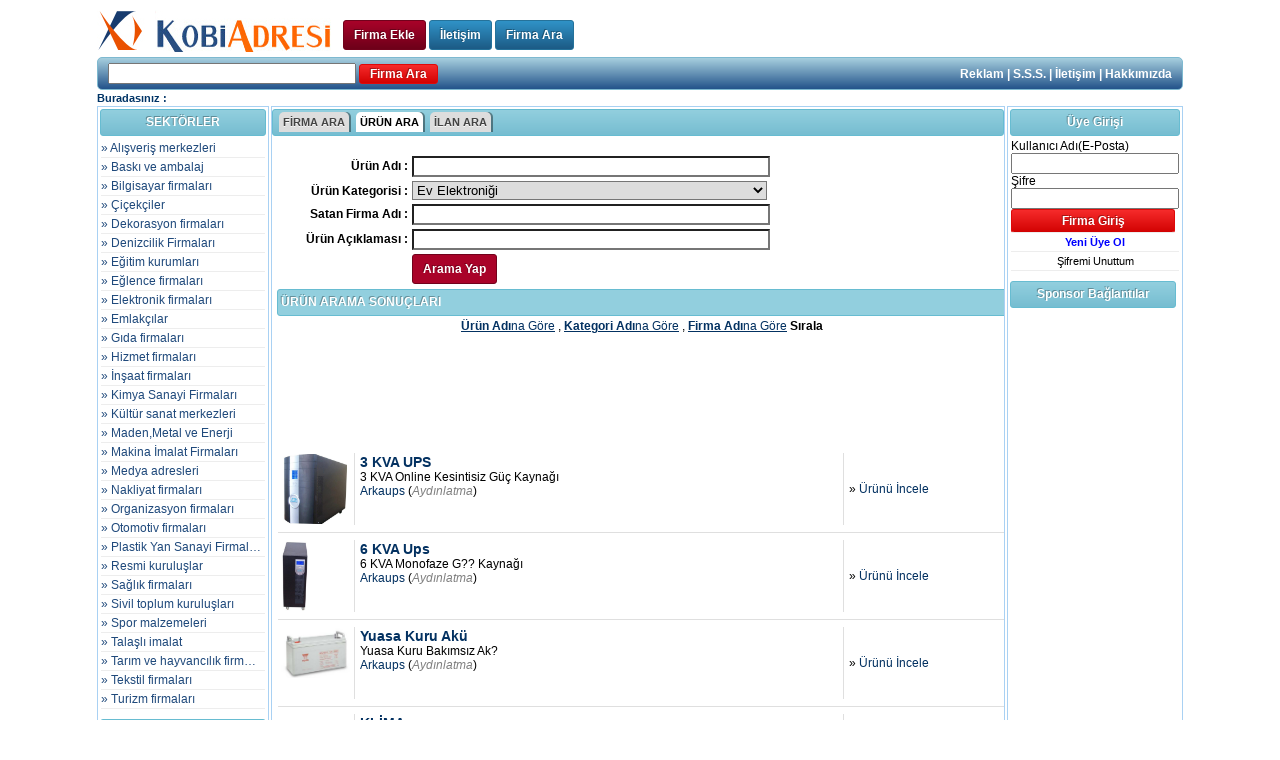

--- FILE ---
content_type: text/html; charset=utf-8
request_url: https://www.kobiadresi.com/urun-arama/ev-elektronigi/?kategori=2
body_size: 38856
content:

<!DOCTYPE html PUBLIC "-//W3C//DTD XHTML 1.0 Transitional//TR" "http://www.w3.org/TR/xhtml1/DTD/xhtml1-transitional.dtd">
<html xmlns="http://www.w3.org/1999/xhtml">
<head><meta http-equiv="Content-Type" content="text/html; charset=utf-8" /><meta http-equiv="X-UA-Compatible" content="IE=10,chrome=1" /><link href="/css/genel.css" type="text/css" rel="stylesheet" />

    <script src="https://cdnjs.cloudflare.com/ajax/libs/jquery/3.6.3/jquery.min.js" integrity="sha512-STof4xm1wgkfm7heWqFJVn58Hm3EtS31XFaagaa8VMReCXAkQnJZ+jEy8PCC/iT18dFy95WcExNHFTqLyp72eQ==" crossorigin="anonymous" referrerpolicy="no-referrer"></script>
    <script src="/js/Yonetim.js"></script>
    <link rel="shortcut icon" href="/favicon.ico" /><link rel="icon" type="image/gif" href="/animated_favicon1.gif" />
    <script type="text/javascript">
        function TabUrlAyarla(obj, evnt) {
            window.location.href = "?tab=" + obj._activeTabIndex;
            return false;
        }
    </script>
<link href="/WebResource.axd?d=tp36ljS9CJC6hdy8rPxMupY_5JP9XWMw9YXAB93YYAdnT7k6u_Hm7SSm0zN8RP9vI1Kvko5yaNj5IdoXbl2j14H2cdaoZRHu827ki7zOEenz_Ad6WopALYbdj0GDjrfvFUOxzlY-w4yiBVsZrvvVu6_5uHhoOq6N2D0-ePcDRMg1&amp;t=637560821615959290" type="text/css" rel="stylesheet" /><link href="/WebResource.axd?d=Trl45ON3ttwz08mKkLLiVqK9I8c4olUekGYSYs3WSM3wU7hKxoJjW7LuzBFozXl_7lbJMLUSHA-kxaiPlXonFgteieYgRvY79zL7Cvx_q2qtsoD0CG8nP2LG_c3sg4B-QAtV5_W7t3InMqM1IH6Ev4OKkF0pbx3G7Vdix_2_oAI1&amp;t=637560821615959290" type="text/css" rel="stylesheet" /><meta name="description" content="Ev Elektroniği Arama Sonuçları" /><meta name="keywords" content="Ev Elektroniği,ürün arama, ilan arama" /><title>
	Ev Elektroniği Arama Sonuçları
</title></head>
<body>
    <form method="post" action="/urun-arama/ev-elektronigi/?kategori=2" onsubmit="javascript:return WebForm_OnSubmit();" id="form1">
<div class="aspNetHidden">
<input type="hidden" name="__EVENTTARGET" id="__EVENTTARGET" value="" />
<input type="hidden" name="__EVENTARGUMENT" id="__EVENTARGUMENT" value="" />
<input type="hidden" name="ContentPlaceHolder1_TabContainerFirmaBilgi_ClientState" id="ContentPlaceHolder1_TabContainerFirmaBilgi_ClientState" value="{&quot;ActiveTabIndex&quot;:1,&quot;TabEnabledState&quot;:[true,true,true],&quot;TabWasLoadedOnceState&quot;:[false,false,false]}" />
<input type="hidden" name="__VIEWSTATE" id="__VIEWSTATE" value="/[base64]/a2F0ZWdvcmk9MTMYQmViZWsgVmUgQW5uZSDDnHLDvG5sZXJpZAICD2QWAmYPFQIiL3VydW4tYXJhbWEvYmlsZ2lzYXlhci8/[base64]/[base64]/[base64]/[base64]/[base64]/En2FsZ2F6IHNpc3RlbWxlcmkRRMO2dml6IGLDvHJvbGFyxLETRMO8xJ/[base64]/En3JhZiBGb3RvxJ9yYWYgbWFraW5hIHZlIGVraXBtYW5sYXLEsRpGb3RvxJ9yYWYgc2FyZiBtYWx6ZW1lbGVyaRBGb3RvxJ9yYWbDp8SxbGFyG0ZvdG/[base64]/[base64]/EsW1hY8SxbMSxxJ/[base64]/[base64]/EsXJsxLFrIFZlIEZpdG5lc3Mgw5xyw7xubGVyaSVBxJ/EsXogVmUgRGnFnyBTYcSfbMSxxJ/[base64]/[base64]/[base64]/[base64]/[base64]" />
</div>

<script type="text/javascript">
//<![CDATA[
var theForm = document.forms['form1'];
if (!theForm) {
    theForm = document.form1;
}
function __doPostBack(eventTarget, eventArgument) {
    if (!theForm.onsubmit || (theForm.onsubmit() != false)) {
        theForm.__EVENTTARGET.value = eventTarget;
        theForm.__EVENTARGUMENT.value = eventArgument;
        theForm.submit();
    }
}
//]]>
</script>


<script src="/WebResource.axd?d=w0CVEe0zrUwxOZ89HT2rn0dfwo-liJH7OLLsx4J44ZQw6tPyeQeUQE_fFTmaPsQhAT4-n5lwa_Jf7yo_sIvtjftwt6njOfo_7WsxzCq5pWI1&amp;t=638901879720898773" type="text/javascript"></script>


<script src="/ScriptResource.axd?d=mYrijhZend2eFnijW-40FJPp6Zrn0-7C-mouTvM-nm0wqfUCmP_cnOlH4i39enOyTqljMrRxv51YlYNtrF5lAkjy7uJw7XWTdHyZTuVd6egWEF4Is7kFlQSvsREKlvvtYflrnVhE0HAGMNvzBNG6xTd4sP5fWe_hBJA1xCj-kOg1&amp;t=ffffffffe6692900" type="text/javascript"></script>
<script src="/ScriptResource.axd?d=2CilWK254alO5-AGEsHm3UJpdhDRZnCkLWJBRjHHFOSriV-6SnVJ25pHXF0JZxD0A5ScsvZ5COPugCxxRxOUXrASs6JRjlD-kR2OnmTW91LBQOdxTom2ROxu7krMeOAnFPL4eeJFDnwYsvCNQqg9C0LXTvISeHn-R7PqBN19OYc1&amp;t=32e5dfca" type="text/javascript"></script>
<script src="/ScriptResource.axd?d=_WdDR6FgKnnepc2aCjpzkqE00v5B_mQnHNsoci2tfnMr4nEkgzkcxFAwixgLigWo8AQ93-uBfOVopurHw46akkjttSArj4B-SL6OwsHtberYAGFL8jdSai6lCnzb7Km9LU3y2gdS8fcWk41ZNWURnQ6NqNOgNX_fm5Opxpe3Di4B3kEpcLR4S9bxqYKPDWPI0&amp;t=32e5dfca" type="text/javascript"></script>
<script src="/ScriptResource.axd?d=_MC3htLZuGVzlSTSYiDZCgGj-YXpfXizNzWRAmNGQlzBqZqhJRzia2aagP7oRkRyu55KDsuqGO8PZ4JoyUCbeK7aqaSAG6Oym1xYPdaDfXAL6SdqnCAZUR0m8qliTMp6luzuk7rX_H-iVIeTE5IKFw2&amp;t=fffffffff65665cf" type="text/javascript"></script>
<script src="/ScriptResource.axd?d=117Bf-KJQwCMqq8I1rlHRI-XZ0rnKE7vjCSNv4krf7wmJNHz6WctrQkdZhYNxrH6wwx8M6uP5QfMSxZ0Oz0MosDUsTzZCtV5uAgjaixknCQs4Ifj8_fBly6xtzQ6HHJo0&amp;t=fffffffff65665cf" type="text/javascript"></script>
<script src="/ScriptResource.axd?d=_qRd0qGmNkp4P-kyvcnhTXZcTPDeuSa2SbFWV9KqkH4pAqCwTTMQgZhT5HINI1peWzW9XXYavdmU_AK-ub4I7G67KbrN5guqatP2ixn8Qump0B3DV4quziTYLbcfZaXV0&amp;t=fffffffff65665cf" type="text/javascript"></script>
<script src="/ScriptResource.axd?d=b9vb8zDJEMbPPd8Ewar31or579Sq4mLlmjUvzhqfJzmXIro-vs1NADbadzTHVcNUxNpix5KUC1qIKMgiJns5v9jXAZJZeM8zrMmHUT8k4m5UAWKJ4g_0tiKc3or5S2bZ0&amp;t=fffffffff65665cf" type="text/javascript"></script>
<script src="/ScriptResource.axd?d=eBKWA-dOT05Vk0ZTMVtUseNE-B5un_KZ2TMBo264g-UD9c8dnqdBnO-bMcvXX4pttJgcGl2SVgk-MhaICeO45NgtNaczJXo-S6kWjpzN_E7Jp1UdOPuHiy-fxjjMx8J_0&amp;t=fffffffff65665cf" type="text/javascript"></script>
<script src="/ScriptResource.axd?d=goGDQj81plvwMoRk8F52i2UWFeNIps0FBp7_n9-ly5ZU__T74kx23qHdqBjZBy_Pdj6XyfhdHcsu-3RjJMpbbcSzUeBhMgdQvm0LRDcDZEWAr3sMyhcn9duJF437mWbs0&amp;t=fffffffff65665cf" type="text/javascript"></script>
<script type="text/javascript">
//<![CDATA[
function WebForm_OnSubmit() {
if (typeof(ValidatorOnSubmit) == "function" && ValidatorOnSubmit() == false) return false;
return true;
}
//]]>
</script>

<div class="aspNetHidden">

	<input type="hidden" name="__VIEWSTATEGENERATOR" id="__VIEWSTATEGENERATOR" value="918612C8" />
	<input type="hidden" name="__EVENTVALIDATION" id="__EVENTVALIDATION" value="/wEdAPMBFrRWfUQDrAdJfRWzA9FWWhcBFySsD4/+OP2cWupl+EQu0VPji8AIuWM370xI1agV6g5TgnpacBG89rnkeP6TpAuQDFhhpIi0tfzWyeG2Jt0iaOWYUtrL90D70IB4d5CVsWYkN9DVsTCAKvplNE3KA99IOyfp9dSAGYRPdf1yXkQg3b/I6grdI7j1ZDfLr15o5wOmnJqT84Mb2p7lr7ha34rt38nE0ywfS/qnQ4gdOgIdir9nahP4avV0p8KuAojjExrYXVQJ3x9kE6yskY0hPfA2KWZIzAd0sPt/[base64]/TpwMQnYeBcBgnEjof3xU+WX2HYI3GzMlSQPiEsAhUz6e9UJjxHuiBk5SA11npeEp8W94hkHGX+asAwah4c4LUk+vtarvgI+kJHwRTWz5UT6xmIrIqxS50hX2zs/PN/f7ljdeVVamLQiix6qDiccLVhQT7GmkwmrLD0TIEL+0nXAjtncZBG9FaU11fgPPdai83+FFTZhA2Gh/PBLyie9QeMcjalbDEu7SHuh3hLAq/JXIkCSFRSHh4ao6O0P6SfZ/kUm4SzuXQEJNqMB5ANtxgsnTAKOCPGWI0YNGeiCntWLIMzs97RWdrYddlRVGOSWkMyBFpgME8+w9Xf4cheO+aNtyHFcz5dDOzBGzGSKrameRdGPH+WLbmRiyn7foKNH6xhsHLwvQKV9biqf0YlCu/Ioy+y8BgZ1xcJMcJZHbTWext780r/ZEOrTMRO9Od81VJIhzRremflaNno8PLHPTe0Y8bD36uE7EqazbWiZb5jsQ8+knbrZtzidoQvbDUg8klp4Mibuy2q8tbDN4fSCQUutMXO/UTOtZFYo6KsB6rlhuP2gmnhtg41ThjUCq2V8WXvCDyMzuR40iyIj/sLQ2TESi701LTkM8w69l0MLuk8yH/YjFTbZlSi6q+tSmnwKkz6B4A8SEpjrck7XnzANt1dAhhN3pGb5+8BjNYzWE5+YkYbfprqk6gXEhyuxse/SfaF6XmlhR/xAm06xfJyXB+s34hEUBvIKNf0wIkrvH93WA+9/ZegphqS9yoLYsV9+tOU592v2AxFdZCIvlDoedlYMVhqDVmshINO0vn4aKMiG83+g3buTFzfGAr8KcMk3+OAqgtaCERw+PRfRaA87bX7ICkqjd5e4vmT0lZ3ni7cAByW52hkL528EASQyGxNNuoWbIUZ0tzq1uuJwnfYWdQDQL53v0cshF/V12p8V8/K2yOlwVooA+q+wIZjl5HBXuT6IoVhoXulOXd33MO8OY4CUPecc9MijK73T0vJiiyzIHiTX5gu/rtoJdCFhJFODh25cxwxXnyk5NxcTkQQyCnwq6riWeo08qyHO4VuSZ03SB4SryC1ZaRuqCZiiFAc1ijoWC4DKwFbY+oKV3VaelXlw1smYLDq0xkB/OwpfERv39IJVvPu8bm94c3SctggXObvP4ogVO8+Z2btKIbI3GSIxiQrwi7oi+63B3qIUaA37VW4mX7SqcXvcP9Od3TBoTO7GyAlp4y3/fRQD5cu7VO8ygHV0BoUqPC23AyJYU2pOfCMhEJVTA5JF/SA7cmhZFhhDfBmN7E2pZ7XYoysJDXpztDO7mdbIKYjwbf6VBLmajGu+go9lCwZhxNKk/UI5E1HHQr+eawEu5tiP5Zmh3caOIOx+SMV952dKqsTIYrO6zsKhSshkrzlSkCXga0W3vlCgA+kzjAW3zx6yvsR/NqdNdlgjQw5OLLyRqlds3eoEjhwQ5cB5Ap8O4PydkP9Yc/DwMSd2qlv+BtQj/f+ugFf/n0ntfInoQTvJumBFSviA8M0at8WhdCQN8mnQToCO5sREUhbbvvfPjqr5zYF4Tq3TUVPxoiP/jpB00VWVNxIYADguEtYBDn6ESnZhlP9LQs7Y66tRMcn351x2zyeAZ/OmW/Cq1Q5Pn0ClI/+ol1t/w4hDqvmEzPozpVTb0mXsAA6+rT03SfSIWEmp1u1f6pDbY+BABelL7T+sQUU64M4iBbh/yo+wnX7JVI74/sOx0LZXcCNypmsafBkRJvDqAOHzC7KX8hTDh3dEfqUcQBJhBOHZma7CZEf4EGprYIDUkblTQP6R+io2T1uYjyzNE/7u0zKJMSxNF10bEEs7MERYCrX6UXszCXoyReDnWNsC/XrqOfFUUly3gt7UyL7MDFm5r7uEhcLPNHUOWHGjFlhGuWP/DcvKSIcoNMt2VJOIWUPkS+v04iR4l69b7XHbqWy/gw93gSrg9X3SEpA0KSji8F+3dKfhRL1rOzblVNxJE2TXsaKdvuQjXgLE0Fiefx5itkzbR8jc3fF3Ps1OL1H5ShJuzOUf9FEA/8j1RMSkqxlGdaOImNDoE8d2fDE3OxI1bqGKivXsOcZ2jywVrVWhIbZz3tEU2SiSa44zthaRECDniRQjaV/pGLyNl5e3rJIubEp9zIMw/3vgI5gPWINMfHQ9pU539SKQjnOPpeZhzw+sZ9tH+UGwTi3dYSp0KE5gptRcqW791E2hnRpuwY3LMNbOVkMW9XoKjt4LU2rx/992fLk34qL2xNGB5W3VJVb89dm1PJOA5AI6p94u/OgN/TW5KCEyWDxsRpAuE8VkPHSlMu7lXWZUGiATqN+f36loPL70ONPC9HMVy1GMbmVz1SGJWtOh6M42DG4ZD0RmeK2Q3t60z3Nw3jC/K7hr++OrCcDYIBZ0oldkN8oFf/Zqd8dfe0WuU8Y/LDCF35t7LW2OxAFe3KHWLu57YtSFuueu4Pval7/PODv+bgrzt30p6IuG1jIN6npIBhhFfsgauIZujti/on2Z+ii+ifN9ZkGppQVCHNI7G4MPAjuaCnJ3m0yjKNBGTIn4NHpiWw/lH9n3OQYAuB8FrqCbPc3AieguyLNrsfmOLsX9/TZygo40n0NZrt/sqJKjw5dFa1a41WPOYeqiDFnQ59bncVXr9r9Hv/4y/r1Z2JTBUY1fQL6ukzJsvcnk7GGY9HRNW0H0N+g/dsAxNMHTBZ7pefBjf5u/Ox5yHlHjbnfhUEei/qVVwDQ0FOiOe0FGeUSVltni7MGqt9IQWI0OvuJlkdhLjcUhTt39P+YVMh9q2NhFOruAUDTpxcHVWUcNSBpVa/WrQZQ/c82ROfFvky2o1XIoEDLNBx3FnoseNz2oQCwtehphduyBha5kRtmzGUl79IjVf+Jde6SAr7bxWg8kbHYLHtDuXB+nrxbPV2p1XRTO3PyNWJl3AL/AUpnzjkjtF+YsSNStIXYbXK9LqgTyVrv/sjLlJctQxo8YNwmd8U55disT74HmvK66wcOjl+7YIvcL5SPsvfoDwlGmVw7EZgq2uWSO46c12HWJdXIcvK3gfOlFudcszVLx3DNwfixoRmWrHczlWdNqloLNJn57J1GlVObYN1BhEYWSocBARicK/wX6J1qtwBxSNZdv00abnY2S5xSQUsnbhvkuBdPINiuOgLR7Qz117Jax8Mtljd34eC2HO4BtdyIBYlef8NQHxhWwK5i9KvS/u4AlVDOK/geUhMAr59jxmrYETvbEv66A6UZqNw+kLsFFzHTmZCwFvdP7FO4DHjnSLX+t1zo5m1LiUl+fHEod0EZZ6g0j2a35Ley+tUqbZWHw9itXt1BM0gxMPzIE+M+UFultU+BcdwkuuE0bk14gi9n5RCeHNSguaNE2vUr0DMy4pXMvAaPbql+h+2W8ujiwR1a/PhAswBIMbvMmhxNb46ZcH3zaSn5lxXCsCd3f+EFwW8rzTIYhxCU5xTjLLulLM3OG3AWB+tAm9JvcTRKtEo4QciNf/Of4j7aYdv+2X+IP/Pt+2a0wC6JlRAto/dZAlIAXI8mADdpjKYyiJQDKsQshqZp7NButHrYDob8O3R6v2kz3/OO1TKnJlYrCnSkHf+xLeKRK/zFbd4VsqLX4UrpiH86BkSaIkE0MKeQ2aqpfO/wKYvm64ZapljXuaSQsJM8ydjqFpyXM4wmA/fPeiX+eBorUjVIs/WZ+ImgpwZx9o0CbnKrpCoAcYxxKuZee8o8XMPgT/vR0VtfFlZ2ZsQZtkerSPYMLmDF0eEZ8XgZQwcQ9LpveRyrsb5W53AXxDNNVwrFJM4ZPXOyacNMBH09hSHrg/x1X/jtrp01RV2CzEViJYde3S7PLPf+ZOVKFBOuWQKaGgDmknVQlzg+uTBALxeVwHdBctOmZz6sjBvXa+TqL9Sg4VQITnP20a913mPO153ZFTKdQFY3ho/bCyG0lh+W25hxAg3EHuBKulUyLUz0xWv9VlPe+G8ShXTj0EtZjFCNOxagw4mGyn3ujARpljDae8vbmjR4cjGwbI4MqEFmEhg1W/zyX+V9LIqnWmz2njtzwOzcAenuPON225yBoN/dI3L7qs7wv9ByhZUU7bt0dkJhsNxFnEe2ucybIHMRiAFdHJa8uPy/m0kc9aOaB8PCcE6/NgEpFnnn67pwa8IWaYnP7FtPmeG62vbBtH+1Uua6cwyWOW7mpDZY4dGfD0cMYoPPQS7SbSk3TshzRGebdvarYEWhlsDUbiLEtrM/6ResWliXaaOcCJNtxZJmIYbUQsO1sT8eIojpo0oCs5LEoUEdL8lAw1/rqPBwgGEzIUWujM06iq/bp5D5a2qBlmRauYLDwTjdb6XwqjU4dj8SiyyrpMcvZknvrmiDFXvzX+zfZG1Z+yr3AJOwk8mL/9A7PJ/UujMwnpuy+rFoF9rDvInnV7Jvg1//Gf1MhcFiFKpLPLCmifXRF4N1FBpQxIL4fi6WymwjvDBhbwVPtJDKEH5GEs+1RSPO58785u+orA97DwOgd0gKhd9eg4wiyBVUH2lrgjpZQiBY6O1yWGFnwZdKs6EeWGBMX+qhBmKWWYvM/sY3R7hx3vETxt29/n14rPTJV8GID6oG65EPvLCJHSNH+WFaEC+1XuQ+iUkgK6VK7quMTZCXr6z6fkKpUZv8NeCfyB8JfLaLBVs6lqfbqF0vQ44pA2P+/WU4mbwr9ZZnIM=" />
</div>
        <script type="text/javascript">
//<![CDATA[
Sys.WebForms.PageRequestManager._initialize('ctl00$ScriptManager1', 'form1', ['tctl00$ContentPlaceHolder1$UpdatePanel1','ContentPlaceHolder1_UpdatePanel1'], [], [], 90, 'ctl00');
//]]>
</script>

        <table cellpadding="0" align="center" style="width: 1086px">
            <tr>
                <td colspan="3" class="HeadBanner">
                    <div class="Logo">
                        <a href="/">
                            <img src="/images/tema/logo.jpg" alt="Türkiyedeki Firmaların Adres ve Telefonları" width="55" height="42" /></a> <a href="/">
                                <img src="/images/tema/logoyazi.jpg" alt="Türkiyedeki Firmaların Adres ve Telefonları" width="178" height="42" /></a>
                    </div>
                    <div class="Button">
                        <a id="lnkMenuFirmaEkle" class="btnKirmizi" href="/firma-ekle/">Firma Ekle</a>
                        <a id="lnkMenuIletisim" class="btnMavi" href="/iletisim/">İletişim</a>
                        <a id="lnkMenuValAramaFirma" class="btnMavi" href="/firma-arama/">Firma Ara</a>
                    </div>
                </td>
            </tr>
            <tr>
                <td colspan="3" class="BannerAramaArka">
                    <div id="pnlArama" onkeypress="javascript:return WebForm_FireDefaultButton(event, &#39;lnkFirmaAra&#39;)" style="display: inline">
	
                        <input name="ctl00$txtFirmaArama" type="text" id="txtFirmaArama" style="width:240px;" />
                        <span id="RequiredFieldValidatortxtFirmaArama" style="display:none;"></span>
                        <a id="lnkFirmaAra" class="btnKirmiziAcik" NavigateUrl="/firma-arama/" href="javascript:WebForm_DoPostBackWithOptions(new WebForm_PostBackOptions(&quot;ctl00$lnkFirmaAra&quot;, &quot;&quot;, true, &quot;ValAramaFirma&quot;, &quot;&quot;, false, true))">Firma Ara</a>
                        <div id="ValidationSummaryAramaFirma" style="display:none;">

	</div>
                    
</div>
                    <div class="AramaSagLink">
                        <a id="lnkMenuSagReklam" href="/firma-reklam-ver/">Reklam</a>
                        <span>|</span>
                        <a id="lnkMenuSagSSS" href="/sik-sorulan-sorular/">S.S.S.</a>
                        <span>|</span>
                        <a id="lnkMenuSagIletisim" href="/iletisim/">İletişim</a>
                        <span>|</span>
                        <a id="lnkMenuSagHakkimizda" href="/hakkimizda/">Hakkımızda</a>
                    </div>
                </td>
            </tr>
            <tr>
                <td colspan="3">
                    <div class="NaviGator">
                        <b>Buradasınız :&nbsp; </b>
                        
                    </div>
                    <div class="UyeMenu">
                        
        

                    </div>
                </td>
            </tr>
            <tr>
                <td style="width: 170px; vertical-align: top; border: solid 1px #a9d1f3">
                    <table class="CerceveMavi">
                        <tr>
                            <td class="Baslik">SEKTÖRLER
                            </td>
                        </tr>
                        <tr>
                            <td class="Kategoriler">
                                
                                
                                        <a href='/Sektor/alisveris-merkezleri/'>
                                            <div class="divSabit" style="width: 160px">
                                                Alışveriş merkezleri
                                            </div>
                                        </a>
                                    
                                        <a href='/Sektor/baski-ve-ambalaj/'>
                                            <div class="divSabit" style="width: 160px">
                                                Baskı ve ambalaj
                                            </div>
                                        </a>
                                    
                                        <a href='/Sektor/bilgisayar-firmalari/'>
                                            <div class="divSabit" style="width: 160px">
                                                Bilgisayar firmaları
                                            </div>
                                        </a>
                                    
                                        <a href='/Sektor/cicekciler/'>
                                            <div class="divSabit" style="width: 160px">
                                                Çiçekçiler
                                            </div>
                                        </a>
                                    
                                        <a href='/Sektor/dekorasyon-firmalari/'>
                                            <div class="divSabit" style="width: 160px">
                                                Dekorasyon firmaları
                                            </div>
                                        </a>
                                    
                                        <a href='/Sektor/denizcilik-firmalari/'>
                                            <div class="divSabit" style="width: 160px">
                                                Denizcilik Firmaları
                                            </div>
                                        </a>
                                    
                                        <a href='/Sektor/egitim-kurumlari/'>
                                            <div class="divSabit" style="width: 160px">
                                                Eğitim kurumları
                                            </div>
                                        </a>
                                    
                                        <a href='/Sektor/eglence-firmalari/'>
                                            <div class="divSabit" style="width: 160px">
                                                Eğlence firmaları
                                            </div>
                                        </a>
                                    
                                        <a href='/Sektor/elektronik-firmalari/'>
                                            <div class="divSabit" style="width: 160px">
                                                Elektronik firmaları
                                            </div>
                                        </a>
                                    
                                        <a href='/Sektor/emlakcilar/'>
                                            <div class="divSabit" style="width: 160px">
                                                Emlakçılar
                                            </div>
                                        </a>
                                    
                                        <a href='/Sektor/gida-firmalari/'>
                                            <div class="divSabit" style="width: 160px">
                                                Gıda firmaları
                                            </div>
                                        </a>
                                    
                                        <a href='/Sektor/hizmet-firmalari/'>
                                            <div class="divSabit" style="width: 160px">
                                                Hizmet firmaları
                                            </div>
                                        </a>
                                    
                                        <a href='/Sektor/insaat-firmalari/'>
                                            <div class="divSabit" style="width: 160px">
                                                İnşaat firmaları
                                            </div>
                                        </a>
                                    
                                        <a href='/Sektor/kimya-sanayi-firmalari/'>
                                            <div class="divSabit" style="width: 160px">
                                                Kimya Sanayi Firmaları
                                            </div>
                                        </a>
                                    
                                        <a href='/Sektor/kultur-sanat-merkezleri/'>
                                            <div class="divSabit" style="width: 160px">
                                                Kültür sanat merkezleri
                                            </div>
                                        </a>
                                    
                                        <a href='/Sektor/maden,metal-ve-enerji/'>
                                            <div class="divSabit" style="width: 160px">
                                                Maden,Metal ve Enerji
                                            </div>
                                        </a>
                                    
                                        <a href='/Sektor/makina-imalat-firmalari/'>
                                            <div class="divSabit" style="width: 160px">
                                                Makina İmalat Firmaları
                                            </div>
                                        </a>
                                    
                                        <a href='/Sektor/medya-adresleri/'>
                                            <div class="divSabit" style="width: 160px">
                                                Medya adresleri
                                            </div>
                                        </a>
                                    
                                        <a href='/Sektor/nakliyat-firmalari/'>
                                            <div class="divSabit" style="width: 160px">
                                                Nakliyat firmaları
                                            </div>
                                        </a>
                                    
                                        <a href='/Sektor/organizasyon-firmalari/'>
                                            <div class="divSabit" style="width: 160px">
                                                Organizasyon firmaları
                                            </div>
                                        </a>
                                    
                                        <a href='/Sektor/otomotiv-firmalari/'>
                                            <div class="divSabit" style="width: 160px">
                                                Otomotiv firmaları
                                            </div>
                                        </a>
                                    
                                        <a href='/Sektor/plastik-yan-sanayi-firmalari/'>
                                            <div class="divSabit" style="width: 160px">
                                                Plastik Yan Sanayi Firmaları
                                            </div>
                                        </a>
                                    
                                        <a href='/Sektor/resmi-kuruluslar/'>
                                            <div class="divSabit" style="width: 160px">
                                                Resmi kuruluşlar
                                            </div>
                                        </a>
                                    
                                        <a href='/Sektor/saglik-firmalari/'>
                                            <div class="divSabit" style="width: 160px">
                                                Sağlık firmaları
                                            </div>
                                        </a>
                                    
                                        <a href='/Sektor/sivil-toplum-kuruluslari/'>
                                            <div class="divSabit" style="width: 160px">
                                                Sivil toplum kuruluşları
                                            </div>
                                        </a>
                                    
                                        <a href='/Sektor/spor-malzemeleri/'>
                                            <div class="divSabit" style="width: 160px">
                                                Spor malzemeleri
                                            </div>
                                        </a>
                                    
                                        <a href='/Sektor/talasli-imalat/'>
                                            <div class="divSabit" style="width: 160px">
                                                Talaşlı imalat
                                            </div>
                                        </a>
                                    
                                        <a href='/Sektor/tarim-ve-hayvancilik-firmalari/'>
                                            <div class="divSabit" style="width: 160px">
                                                Tarım ve hayvancılık firmaları
                                            </div>
                                        </a>
                                    
                                        <a href='/Sektor/tekstil-firmalari/'>
                                            <div class="divSabit" style="width: 160px">
                                                Tekstil firmaları
                                            </div>
                                        </a>
                                    
                                        <a href='/Sektor/turizm-firmalari/'>
                                            <div class="divSabit" style="width: 160px">
                                                Turizm firmaları
                                            </div>
                                        </a>
                                    
                            </td>
                        </tr>
                    </table>
                    <table class="CerceveMavi">
                        <tr>
                            <td class="Baslik">ÜRÜN KATEGORİLERİ
                            </td>
                        </tr>
                        <tr>
                            <td class="Kategoriler">
                                
                                
                                        <a href='/urun-arama/antika-ve-sanat-urunleri/?kategori=12'>
                                            <div class="divSabit" style="width: 160px">
                                                Antika Ve Sanat Ürünleri
                                            </div>
                                        </a>
                                    
                                        <a href='/urun-arama/bebek-ve-anne-urunleri/?kategori=13'>
                                            <div class="divSabit" style="width: 160px">
                                                Bebek Ve Anne Ürünleri
                                            </div>
                                        </a>
                                    
                                        <a href='/urun-arama/bilgisayar/?kategori=1'>
                                            <div class="divSabit" style="width: 160px">
                                                Bilgisayar
                                            </div>
                                        </a>
                                    
                                        <a href='/urun-arama/ev-elektronigi/?kategori=2'>
                                            <div class="divSabit" style="width: 160px">
                                                Ev Elektroniği
                                            </div>
                                        </a>
                                    
                                        <a href='/urun-arama/ev-ve-bahce-urunleri/?kategori=3'>
                                            <div class="divSabit" style="width: 160px">
                                                Ev Ve Bahçe Ürünleri
                                            </div>
                                        </a>
                                    
                                        <a href='/urun-arama/gida-urunleri/?kategori=9'>
                                            <div class="divSabit" style="width: 160px">
                                                Gıda Ürünleri
                                            </div>
                                        </a>
                                    
                                        <a href='/urun-arama/guvenlik-urunleri/?kategori=18'>
                                            <div class="divSabit" style="width: 160px">
                                                Güvenlik Ürünleri
                                            </div>
                                        </a>
                                    
                                        <a href='/urun-arama/hayvan-bakimi-ve-urunleri/?kategori=10'>
                                            <div class="divSabit" style="width: 160px">
                                                Hayvan Bakımı Ve Ürünleri
                                            </div>
                                        </a>
                                    
                                        <a href='/urun-arama/iletisim-urunleri/?kategori=6'>
                                            <div class="divSabit" style="width: 160px">
                                                İletişim Ürünleri
                                            </div>
                                        </a>
                                    
                                        <a href='/urun-arama/kirtasiye-ve-ofis-urunleri/?kategori=16'>
                                            <div class="divSabit" style="width: 160px">
                                                Kırtasiye Ve Ofis Ürünleri
                                            </div>
                                        </a>
                                    
                                        <a href='/urun-arama/kisisel-bakim-urunleri/?kategori=17'>
                                            <div class="divSabit" style="width: 160px">
                                                Kişisel Bakım Ürünleri
                                            </div>
                                        </a>
                                    
                                        <a href='/urun-arama/kitaplar/?kategori=7'>
                                            <div class="divSabit" style="width: 160px">
                                                Kitaplar
                                            </div>
                                        </a>
                                    
                                        <a href='/urun-arama/motorlu-araclar/?kategori=5'>
                                            <div class="divSabit" style="width: 160px">
                                                Motorlu Araçlar
                                            </div>
                                        </a>
                                    
                                        <a href='/urun-arama/muzik/?kategori=14'>
                                            <div class="divSabit" style="width: 160px">
                                                Müzik
                                            </div>
                                        </a>
                                    
                                        <a href='/urun-arama/oyuncaklar-ve-oyunlar/?kategori=19'>
                                            <div class="divSabit" style="width: 160px">
                                                Oyuncaklar Ve Oyunlar
                                            </div>
                                        </a>
                                    
                                        <a href='/urun-arama/saglik-ve-medikal-urunler/?kategori=15'>
                                            <div class="divSabit" style="width: 160px">
                                                Sağlık Ve Medikal Ürünler
                                            </div>
                                        </a>
                                    
                                        <a href='/urun-arama/spor-urunleri/?kategori=11'>
                                            <div class="divSabit" style="width: 160px">
                                                Spor Ürünleri
                                            </div>
                                        </a>
                                    
                                        <a href='/urun-arama/tekstil-ve-deri-urunleri/?kategori=4'>
                                            <div class="divSabit" style="width: 160px">
                                                Tekstil Ve Deri Ürünleri
                                            </div>
                                        </a>
                                    
                            </td>
                        </tr>
                    </table>
                    <table class="CerceveMavi" style="display: none">
                        <tr>
                            <td class="Baslik">POPÜLER KELİMELER
                            </td>
                        </tr>
                        <tr>
                            <td>
                                
                            </td>
                        </tr>
                    </table>
                </td>
                <td style="vertical-align: top; border: solid 1px #a9d1f3">
                    
    <div id="ContentPlaceHolder1_UpdatePanel1">
	
            <input type="hidden" name="ctl00$ContentPlaceHolder1$hiddenFieldAramaTipi" id="ContentPlaceHolder1_hiddenFieldAramaTipi" value="1" />
            <input type="hidden" name="ctl00$ContentPlaceHolder1$hiddenFieldSiralamaFirma" id="ContentPlaceHolder1_hiddenFieldSiralamaFirma" value="  FirmaAdi asc" />
            <input type="hidden" name="ctl00$ContentPlaceHolder1$hiddenFieldSiralamaUrun" id="ContentPlaceHolder1_hiddenFieldSiralamaUrun" value="  UrunAd asc" />
            <input type="hidden" name="ctl00$ContentPlaceHolder1$hiddenFieldSiralamaTalep" id="ContentPlaceHolder1_hiddenFieldSiralamaTalep" value="  " />
            <div class="TabContainerAlimSatim">
                <div id="ContentPlaceHolder1_TabContainerFirmaBilgi" class="ajax__tab_xp" style="width:732px;visibility:hidden;">
		<div id="ContentPlaceHolder1_TabContainerFirmaBilgi_header" class="ajax__tab_header">
			<span id="ContentPlaceHolder1_TabContainerFirmaBilgi_TabPanel1_tab"><span class="ajax__tab_outer"><span class="ajax__tab_inner"><a class="ajax__tab_tab" id="__tab_ContentPlaceHolder1_TabContainerFirmaBilgi_TabPanel1" href="#" style="text-decoration:none;"><span>FİRMA ARA</span></a></span></span></span><span id="ContentPlaceHolder1_TabContainerFirmaBilgi_TabPanel2_tab"><span class="ajax__tab_outer"><span class="ajax__tab_inner"><a class="ajax__tab_tab" id="__tab_ContentPlaceHolder1_TabContainerFirmaBilgi_TabPanel2" href="#" style="text-decoration:none;"><span>
                            ÜRÜN ARA
                        </span></a></span></span></span><span id="ContentPlaceHolder1_TabContainerFirmaBilgi_TabPanel3_tab"><span class="ajax__tab_outer"><span class="ajax__tab_inner"><a class="ajax__tab_tab" id="__tab_ContentPlaceHolder1_TabContainerFirmaBilgi_TabPanel3" href="#" style="text-decoration:none;"><span>
                            İLAN ARA
                        </span></a></span></span></span>
		</div><div id="ContentPlaceHolder1_TabContainerFirmaBilgi_body" class="ajax__tab_body" style="height:100%;display:block;">
			<div id="ContentPlaceHolder1_TabContainerFirmaBilgi_TabPanel1" id="ContentPlaceHolder1_TabContainerFirmaBilgi_TabPanel1" class="ajax__tab_panel" style="display:none;visibility:hidden;">
				
                            
                        
			</div><div id="ContentPlaceHolder1_TabContainerFirmaBilgi_TabPanel2" id="ContentPlaceHolder1_TabContainerFirmaBilgi_TabPanel2" class="ajax__tab_panel">
				
                            
                                
                                <br />
                                <table>
                                    <tr>
                                        <td class="FirmaKisaBilgi" style="width: 130px">Ürün Adı :</td>
                                        <td><input name="ctl00$ContentPlaceHolder1$TabContainerFirmaBilgi$TabPanel2$txtAramaUrun" type="text" id="ContentPlaceHolder1_TabContainerFirmaBilgi_TabPanel2_txtAramaUrun" style="width:350px;" /></td>
                                    </tr>
                                    <tr>
                                        <td class="FirmaKisaBilgi" style="width: 130px">Ürün Kategorisi :</td>
                                        <td><select name="ctl00$ContentPlaceHolder1$TabContainerFirmaBilgi$TabPanel2$ddlAramaUrunKategori" id="ContentPlaceHolder1_TabContainerFirmaBilgi_TabPanel2_ddlAramaUrunKategori" style="width:355px;">
					<option value="0" Title="Hepsi">Hepsi</option>
					<option value="107" Title="Ağ Ürünleri">Ağ &#220;r&#252;nleri</option>
					<option value="1101" Title="Ağırlık Ve Fitness Ürünleri">Ağırlık Ve Fitness &#220;r&#252;nleri</option>
					<option value="1505" Title="Ağız Ve Diş Sağlığı Ürünleri">Ağız Ve Diş Sağlığı &#220;r&#252;nleri</option>
					<option value="1306" Title="Anne Emzirme Bakım Ve Ürünleri">Anne Emzirme Bakım Ve &#220;r&#252;nleri</option>
					<option value="1201" Title="Antika Ahşap Objeler">Antika Ahşap Objeler</option>
					<option value="1202" Title="Antika Cam Objeler">Antika Cam Objeler</option>
					<option value="1207" Title="Antika Halı - Kilimler">Antika Halı - Kilimler</option>
					<option value="1213" Title="Antika Katalog Ve Yayınları">Antika Katalog Ve Yayınları</option>
					<option value="1210" Title="Antika Mesleki Objeler">Antika Mesleki Objeler</option>
					<option value="1206" Title="Antika Metal Objeler">Antika Metal Objeler</option>
					<option value="1205" Title="Antika Mobilyalar">Antika Mobilyalar</option>
					<option value="1209" Title="Antika Mücevher Ve Takılar">Antika M&#252;cevher Ve Takılar</option>
					<option value="1211" Title="Antika Objeler">Antika Objeler</option>
					<option value="1212" Title="Antika Oyuncaklar">Antika Oyuncaklar</option>
					<option value="1203" Title="Antika Porselen Objeler">Antika Porselen Objeler</option>
					<option value="1204" Title="Antika Seramik - Çini - Objeler">Antika Seramik - &#199;ini - Objeler</option>
					<option value="1208" Title="Antika Tekstil Ve El İşi">Antika Tekstil Ve El İşi</option>
					<option value="12" Title="Antika Ve Sanat Ürünleri">Antika Ve Sanat &#220;r&#252;nleri</option>
					<option value="613" Title="Araç Telefonları">Ara&#231; Telefonları</option>
					<option value="806" Title="Asansör Ve Ekipmanları">Asans&#246;r Ve Ekipmanları</option>
					<option value="510" Title="Atv">Atv</option>
					<option value="1102" Title="Avcılık Ve Kamp">Avcılık Ve Kamp</option>
					<option value="615" Title="Avuç İçi Bilgisayar Ve Pda">Avu&#231; İ&#231;i Bilgisayar Ve Pda</option>
					<option value="402" Title="Ayakkabı">Ayakkabı</option>
					<option value="408" Title="Ayakkabı Yan Sanayi">Ayakkabı Yan Sanayi</option>
					<option value="203" Title="Aydınlatma">Aydınlatma</option>
					<option value="401" Title="Bagaj, Bavul Ve Çanta">Bagaj, Bavul Ve &#199;anta</option>
					<option value="304" Title="Bahçe Bitkileri">Bah&#231;e Bitkileri</option>
					<option value="302" Title="Bahçe Mobilyaları">Bah&#231;e Mobilyaları</option>
					<option value="1003" Title="Balık Ve Akvaryum Bakım Malzemeleri">Balık Ve Akvaryum Bakım Malzemeleri</option>
					<option value="1103" Title="Basketbol Ürünleri">Basketbol &#220;r&#252;nleri</option>
					<option value="1215" Title="Baskı Ve Gravürler">Baskı Ve Grav&#252;rler</option>
					<option value="701" Title="Başvuru Kitapları">Başvuru Kitapları</option>
					<option value="406" Title="Bayan Giyim">Bayan Giyim</option>
					<option value="1305" Title="Bebek Bakımı Ve Banyo Ürünleri">Bebek Bakımı Ve Banyo &#220;r&#252;nleri</option>
					<option value="1307" Title="Bebek Beslenme Ürünleri">Bebek Beslenme &#220;r&#252;nleri</option>
					<option value="1308" Title="Bebek Giyim Ürünleri">Bebek Giyim &#220;r&#252;nleri</option>
					<option value="1304" Title="Bebek Güvenliği">Bebek G&#252;venliği</option>
					<option value="1808" Title="Bebek İzleme">Bebek İzleme</option>
					<option value="1310" Title="Bebek Kitap,dergi Ve Cd\&#39;leri">Bebek Kitap,dergi Ve Cd\&#39;leri</option>
					<option value="1302" Title="Bebek Odası">Bebek Odası</option>
					<option value="1311" Title="Bebek Oyun Parkı Ve Oyun Kafesi">Bebek Oyun Parkı Ve Oyun Kafesi</option>
					<option value="1309" Title="Bebek Oyuncakları">Bebek Oyuncakları</option>
					<option value="1301" Title="Bebek Taşıma Ürünleri">Bebek Taşıma &#220;r&#252;nleri</option>
					<option value="1312" Title="Bebek Tuvalet Eğitimi Ürünleri">Bebek Tuvalet Eğitimi &#220;r&#252;nleri</option>
					<option value="1303" Title="Bebek Uyku Ürünleri">Bebek Uyku &#220;r&#252;nleri</option>
					<option value="13" Title="Bebek Ve Anne Ürünleri">Bebek Ve Anne &#220;r&#252;nleri</option>
					<option value="1901" Title="Bebek Ve Ayı Oyuncakları">Bebek Ve Ayı Oyuncakları</option>
					<option value="201" Title="Beyaz Eşya Ve Ankastreler">Beyaz Eşya Ve Ankastreler</option>
					<option value="1" Title="Bilgisayar">Bilgisayar</option>
					<option value="104" Title="Bilgisayar Donanımları">Bilgisayar Donanımları</option>
					<option value="703" Title="Bilgisayar Kitapları">Bilgisayar Kitapları</option>
					<option value="108" Title="Bilgisayar Sarf Malzemeleri">Bilgisayar Sarf Malzemeleri</option>
					<option value="702" Title="Bilim - Mühendislik Kitapları">Bilim - M&#252;hendislik Kitapları</option>
					<option value="1104" Title="Binicilik Ürünleri">Binicilik &#220;r&#252;nleri</option>
					<option value="1106" Title="Bisiklet Ve Scooter Ürünleri">Bisiklet Ve Scooter &#220;r&#252;nleri</option>
					<option value="1105" Title="Boks Ürünleri">Boks &#220;r&#252;nleri</option>
					<option value="1702" Title="Bujiteri">Bujiteri</option>
					<option value="1810" Title="Casus Ürünleri">Casus &#220;r&#252;nleri</option>
					<option value="601" Title="Cep Telefonları">Cep Telefonları</option>
					<option value="602" Title="Cep Telefonu Ve Aksesuarları">Cep Telefonu Ve Aksesuarları</option>
					<option value="407" Title="Çocuk Giyim">&#199;ocuk Giyim</option>
					<option value="704" Title="Çocuk Kitapları">&#199;ocuk Kitapları</option>
					<option value="612" Title="Data Ürünleri">Data &#220;r&#252;nleri</option>
					<option value="303" Title="Dekorasyon">Dekorasyon</option>
					<option value="504" Title="Deniz Araçları">Deniz Ara&#231;ları</option>
					<option value="906" Title="Deniz Ürünleri">Deniz &#220;r&#252;nleri</option>
					<option value="705" Title="Dergiler">Dergiler</option>
					<option value="717" Title="Ders Kitapları">Ders Kitapları</option>
					<option value="2006" Title="Diecast, Oyuncak Araçlar">Diecast, Oyuncak Ara&#231;lar</option>
					<option value="1219" Title="Diğer Antika Ve Sanat Objeleri">Diğer Antika Ve Sanat Objeleri</option>
					<option value="1313" Title="Diğer Bebek Eşyaları">Diğer Bebek Eşyaları</option>
					<option value="718" Title="Diğer Dildeki Yayınlar">Diğer Dildeki Yayınlar</option>
					<option value="1812" Title="Diğer Güvenlik Ürünleri">Diğer G&#252;venlik &#220;r&#252;nleri</option>
					<option value="616" Title="Diğer İletişim Ürünleri">Diğer İletişim &#220;r&#252;nleri</option>
					<option value="1408" Title="Diğer Müzik">Diğer M&#252;zik</option>
					<option value="2015" Title="Diğer Oyuncaklar">Diğer Oyuncaklar</option>
					<option value="1118" Title="Diğer Spor Ürünleri">Diğer Spor &#220;r&#252;nleri</option>
					<option value="208" Title="Dijital Fotoğraf Çerçeveleri">Dijital Fotoğraf &#199;er&#231;eveleri</option>
					<option value="706" Title="Din Kitapları">Din Kitapları</option>
					<option value="1504" Title="Diyabet Malzemeleri">Diyabet Malzemeleri</option>
					<option value="907" Title="Diyabetik Gıdalar">Diyabetik Gıdalar</option>
					<option value="1703" Title="Diyet Ve Kilo Kontrolü Ürünleri">Diyet Ve Kilo Kontrol&#252; &#220;r&#252;nleri</option>
					<option value="1404" Title="Dj Müzik Ekipmanları">Dj M&#252;zik Ekipmanları</option>
					<option value="902" Title="Dondurulmuş Gıda Ürünleri">Dondurulmuş Gıda &#220;r&#252;nleri</option>
					<option value="719" Title="Edebiyat Kitapları">Edebiyat Kitapları</option>
					<option value="2001" Title="Eğitici Oyuncaklar">Eğitici Oyuncaklar</option>
					<option value="707" Title="Eğitim Kitapları">Eğitim Kitapları</option>
					<option value="1407" Title="Eğitim Müzik Cd&#39;leri">Eğitim M&#252;zik Cd&#39;leri</option>
					<option value="708" Title="Ekonomi Kitapları">Ekonomi Kitapları</option>
					<option value="803" Title="Elektrik Tesisatı">Elektrik Tesisatı</option>
					<option value="405" Title="Erkek Giyim">Erkek Giyim</option>
					<option selected="selected" value="2" Title="Ev Elektroniği">Ev Elektroniği</option>
					<option value="202" Title="Ev Gereçleri">Ev Gere&#231;leri</option>
					<option value="404" Title="Ev Tekstili">Ev Tekstili</option>
					<option value="301" Title="Ev Ürünleri">Ev &#220;r&#252;nleri</option>
					<option value="3" Title="Ev Ve Bahçe Ürünleri">Ev Ve Bah&#231;e &#220;r&#252;nleri</option>
					<option value="604" Title="Faks Makinaları">Faks Makinaları</option>
					<option value="720" Title="Felsefe Kitapları">Felsefe Kitapları</option>
					<option value="2007" Title="Film Kahramanları Oyuncakları">Film Kahramanları Oyuncakları</option>
					<option value="209" Title="Fotoğraf Abümleri">Fotoğraf Ab&#252;mleri</option>
					<option value="205" Title="Fotoğraf Makinaları Ve Aksesuarları">Fotoğraf Makinaları Ve Aksesuarları</option>
					<option value="1107" Title="Futbol">Futbol</option>
					<option value="1806" Title="Geçiş Kontrol Sistemleri">Ge&#231;iş Kontrol Sistemleri</option>
					<option value="1217" Title="Geleneksel Türk Sanatları">Geleneksel T&#252;rk Sanatları</option>
					<option value="903" Title="Gıda Katkı Malzemeleri">Gıda Katkı Malzemeleri</option>
					<option value="905" Title="Gıda Makinaları">Gıda Makinaları</option>
					<option value="9" Title="Gıda Ürünleri">Gıda &#220;r&#252;nleri</option>
					<option value="610" Title="Görüntülü Telefonlar">G&#246;r&#252;nt&#252;l&#252; Telefonlar</option>
					<option value="18" Title="Güvenlik Ürünleri">G&#252;venlik &#220;r&#252;nleri</option>
					<option value="507" Title="Hava Araçları">Hava Ara&#231;ları</option>
					<option value="807" Title="Havuz Sistemleri Ve Ekipmanları">Havuz Sistemleri Ve Ekipmanları</option>
					<option value="10" Title="Hayvan Bakımı Ve Ürünleri">Hayvan Bakımı Ve &#220;r&#252;nleri</option>
					<option value="709" Title="Hobi Kitapları">Hobi Kitapları</option>
					<option value="721" Title="Hukuk Kitapları">Hukuk Kitapları</option>
					<option value="804" Title="Isıtma - Soğutma">Isıtma - Soğutma</option>
					<option value="1501" Title="İlaçlar">İla&#231;lar</option>
					<option value="6" Title="İletişim Ürünleri">İletişim &#220;r&#252;nleri</option>
					<option value="1410" Title="İmzalı Müzik Ürünleri">İmzalı M&#252;zik &#220;r&#252;nleri</option>
					<option value="802" Title="İnşaat - Yapı İş Makinaları">İnşaat - Yapı İş Makinaları</option>
					<option value="409" Title="İş Elbiseleri">İş Elbiseleri</option>
					<option value="511" Title="İş Makinaları">İş Makinaları</option>
					<option value="1801" Title="İşyeri Ve Ev Alarm Sistemleri">İşyeri Ve Ev Alarm Sistemleri</option>
					<option value="1803" Title="İzleme Ve Takip Sistemleri">İzleme Ve Takip Sistemleri</option>
					<option value="710" Title="Kadın - Erkek Kitapları">Kadın - Erkek Kitapları</option>
					<option value="1802" Title="Kamera Cctv Sistemleri">Kamera Cctv Sistemleri</option>
					<option value="502" Title="Kamyon - Kamyonet">Kamyon - Kamyonet</option>
					<option value="1606" Title="Kartuşlar Ve Şeritler">Kartuşlar Ve Şeritler</option>
					<option value="901" Title="Katı Gıdalar - Yiyecekler">Katı Gıdalar - Yiyecekler</option>
					<option value="1108" Title="Kayak Ve Snowboard">Kayak Ve Snowboard</option>
					<option value="1109" Title="Kaykay">Kaykay</option>
					<option value="1002" Title="Kedi Bakım Malzemeleri">Kedi Bakım Malzemeleri</option>
					<option value="1005" Title="Kemirgen Bakım Malzemeleri">Kemirgen Bakım Malzemeleri</option>
					<option value="1601" Title="Kırtasiye Ürünleri">Kırtasiye &#220;r&#252;nleri</option>
					<option value="16" Title="Kırtasiye Ve Ofis Ürünleri">Kırtasiye Ve Ofis &#220;r&#252;nleri</option>
					<option value="17" Title="Kişisel Bakım Ürünleri">Kişisel Bakım &#220;r&#252;nleri</option>
					<option value="7" Title="Kitaplar">Kitaplar</option>
					<option value="609" Title="Konferans Telefonları">Konferans Telefonları</option>
					<option value="2005" Title="Konsol Oyunları">Konsol Oyunları</option>
					<option value="1701" Title="Kozmetik">Kozmetik</option>
					<option value="1001" Title="Köpek Bakım Malzemeleri">K&#246;pek Bakım Malzemeleri</option>
					<option value="2002" Title="Kumandalı - Rc Araçlar">Kumandalı - Rc Ara&#231;lar</option>
					<option value="1004" Title="Kuş Bakım Malzemeleri">Kuş Bakım Malzemeleri</option>
					<option value="722" Title="Kültür Sanat Kitapları">K&#252;lt&#252;r Sanat Kitapları</option>
					<option value="105" Title="Laptop Aksesuarları">Laptop Aksesuarları</option>
					<option value="2003" Title="Maket, Model Ve Kitler">Maket, Model Ve Kitler</option>
					<option value="1110" Title="Masa Tenisi Ürünleri">Masa Tenisi &#220;r&#252;nleri</option>
					<option value="106" Title="Masaüstü Bilgisayar Ekipmanları">Masa&#252;st&#252; Bilgisayar Ekipmanları</option>
					<option value="101" Title="Masaüstü Bilgisayarlar">Masa&#252;st&#252; Bilgisayarlar</option>
					<option value="607" Title="Masaüstü Telefonlar">Masa&#252;st&#252; Telefonlar</option>
					<option value="608" Title="Masaüstü Voip Telefonlar">Masa&#252;st&#252; Voip Telefonlar</option>
					<option value="1809" Title="Merkezi Gözlem İstasyonu">Merkezi G&#246;zlem İstasyonu</option>
					<option value="2008" Title="Model Trenler Ve Tren Setleri">Model Trenler Ve Tren Setleri</option>
					<option value="5" Title="Motorlu Araçlar">Motorlu Ara&#231;lar</option>
					<option value="505" Title="Motorsiklet">Motorsiklet</option>
					<option value="305" Title="Mutfak Gereçleri">Mutfak Gere&#231;leri</option>
					<option value="14" Title="Müzik">M&#252;zik</option>
					<option value="1402" Title="Müzik Cd&#39;leri">M&#252;zik Cd&#39;leri</option>
					<option value="1401" Title="Müzik Enstrümanları">M&#252;zik Enstr&#252;manları</option>
					<option value="1411" Title="Müzik Fotoğrafları">M&#252;zik Fotoğrafları</option>
					<option value="1403" Title="Müzik Kasetler">M&#252;zik Kasetler</option>
					<option value="1405" Title="Müzik Plakları">M&#252;zik Plakları</option>
					<option value="1409" Title="Müzik Poster Ve Afişleri">M&#252;zik Poster Ve Afişleri</option>
					<option value="711" Title="Müzik Ve Dans Kitapları">M&#252;zik Ve Dans Kitapları</option>
					<option value="605" Title="Navigasyon Cihazları">Navigasyon Cihazları</option>
					<option value="1602" Title="Ofis Makinaları">Ofis Makinaları</option>
					<option value="1603" Title="Okul Eğitim Ürünleri">Okul Eğitim &#220;r&#252;nleri</option>
					<option value="2004" Title="Okul Öncesi Oyuncaklar">Okul &#214;ncesi Oyuncaklar</option>
					<option value="1811" Title="Oto Alarm Sistemleri">Oto Alarm Sistemleri</option>
					<option value="509" Title="Otobüs">Otob&#252;s</option>
					<option value="501" Title="Otomobil">Otomobil</option>
					<option value="2009" Title="Outdoor Oyuncaklar">Outdoor Oyuncaklar</option>
					<option value="1111" Title="Outdoor Spor Ürünleri">Outdoor Spor &#220;r&#252;nleri</option>
					<option value="19" Title="Oyuncaklar Ve Oyunlar">Oyuncaklar Ve Oyunlar</option>
					<option value="2010" Title="Oyunlar">Oyunlar</option>
					<option value="1112" Title="Paintball Ürünleri">Paintball &#220;r&#252;nleri</option>
					<option value="1604" Title="Para Kasaları">Para Kasaları</option>
					<option value="1807" Title="Parmak İzi Ve El Okuma Sistemleri">Parmak İzi Ve El Okuma Sistemleri</option>
					<option value="1113" Title="Paten Ve Rollerblade Ürünleri">Paten Ve Rollerblade &#220;r&#252;nleri</option>
					<option value="1607" Title="Pil Şarj Cihazları">Pil Şarj Cihazları</option>
					<option value="1605" Title="Piller">Piller</option>
					<option value="2011" Title="Puzzle">Puzzle</option>
					<option value="1214" Title="Resim">Resim</option>
					<option value="2013" Title="Robotlar Ve Uzay Oyuncakları">Robotlar Ve Uzay Oyuncakları</option>
					<option value="506" Title="Römork - Karoser - Dorse">R&#246;mork - Karoser - Dorse</option>
					<option value="713" Title="Sağlık Tıp Kitapları">Sağlık Tıp Kitapları</option>
					<option value="15" Title="Sağlık Ve Medikal Ürünler">Sağlık Ve Medikal &#220;r&#252;nler</option>
					<option value="1216" Title="Sanat">Sanat</option>
					<option value="207" Title="Ses Sistemleri">Ses Sistemleri</option>
					<option value="805" Title="Sıhhi Tesisat">Sıhhi Tesisat</option>
					<option value="712" Title="Sınav Kitapları">Sınav Kitapları</option>
					<option value="904" Title="Sıvı Gıdalar - İçecekler">Sıvı Gıdalar - İ&#231;ecekler</option>
					<option value="723" Title="Sinema Tiyatro Kitapları">Sinema Tiyatro Kitapları</option>
					<option value="714" Title="Siyaset Kitapları">Siyaset Kitapları</option>
					<option value="2014" Title="Slot Arabalar Yarış Yolları">Slot Arabalar Yarış Yolları</option>
					<option value="715" Title="Spor Kitapları">Spor Kitapları</option>
					<option value="11" Title="Spor Ürünleri">Spor &#220;r&#252;nleri</option>
					<option value="1117" Title="Sporcu Vitaminleri Ve Destekleyiciler">Sporcu Vitaminleri Ve Destekleyiciler</option>
					<option value="1406" Title="Stüdyo Ekipmanları">St&#252;dyo Ekipmanları</option>
					<option value="1114" Title="Su Sporu Ve Daliş Ürünleri">Su Sporu Ve Daliş &#220;r&#252;nleri</option>
					<option value="103" Title="Sunucu (Server) Bilgisayarlar">Sunucu (Server) Bilgisayarlar</option>
					<option value="1006" Title="Sürüngen Bakım Malzemeleri">S&#252;r&#252;ngen Bakım Malzemeleri</option>
					<option value="716" Title="Tarih Kitapları">Tarih Kitapları</option>
					<option value="102" Title="Taşınabilir Bilgisayarlar">Taşınabilir Bilgisayarlar</option>
					<option value="4" Title="Tekstil Ve Deri Ürünleri">Tekstil Ve Deri &#220;r&#252;nleri</option>
					<option value="403" Title="Tekstil Yan Sanayi Ürünleri">Tekstil Yan Sanayi &#220;r&#252;nleri</option>
					<option value="603" Title="Telefon Santralleri">Telefon Santralleri</option>
					<option value="204" Title="Televizyonlar">Televizyonlar</option>
					<option value="606" Title="Telsiz Telefonlar">Telsiz Telefonlar</option>
					<option value="611" Title="Telsizler">Telsizler</option>
					<option value="1115" Title="Tenis, Badminton Ve Squash">Tenis, Badminton Ve Squash</option>
					<option value="1218" Title="Tespih">Tespih</option>
					<option value="1502" Title="Tıbbi Sarf Malzemeler">Tıbbi Sarf Malzemeler</option>
					<option value="724" Title="Turizm Ve Gezi Kitapları">Turizm Ve Gezi Kitapları</option>
					<option value="614" Title="Uydu Telefonları">Uydu Telefonları</option>
					<option value="1116" Title="Uzakdoğu Spor Ürünleri">Uzakdoğu Spor &#220;r&#252;nleri</option>
					<option value="1805" Title="Ürün Koruma Sistemleri">&#220;r&#252;n Koruma Sistemleri</option>
					<option value="206" Title="Video Kameralar">Video Kameralar</option>
					<option value="1704" Title="Vücut Bakımı">V&#252;cut Bakımı</option>
					<option value="1804" Title="Yangın İhbar Sistemleri">Yangın İhbar Sistemleri</option>
					<option value="2012" Title="Yapılandırma Oyuncakları">Yapılandırma Oyuncakları</option>
					<option value="508" Title="Yarış Araçları">Yarış Ara&#231;ları</option>
					<option value="109" Title="Yazılım (Software)">Yazılım (Software)</option>
					<option value="503" Title="Yedek Parça - Aksesuar">Yedek Par&#231;a - Aksesuar</option>
					<option value="1503" Title="Zirai İlaçlar">Zirai İla&#231;lar</option>

				</select></td>
                                    </tr>
                                    <tr>
                                        <td class="FirmaKisaBilgi" style="width: 130px">Satan Firma Adı :</td>
                                        <td><input name="ctl00$ContentPlaceHolder1$TabContainerFirmaBilgi$TabPanel2$txtAramaUrunFirmaAdi" type="text" id="ContentPlaceHolder1_TabContainerFirmaBilgi_TabPanel2_txtAramaUrunFirmaAdi" style="width:350px;" /></td>
                                    </tr>
                                    <tr>
                                        <td class="FirmaKisaBilgi" style="width: 130px">Ürün Açıklaması :</td>
                                        <td><input name="ctl00$ContentPlaceHolder1$TabContainerFirmaBilgi$TabPanel2$txtAramaUrunAciklama" type="text" id="ContentPlaceHolder1_TabContainerFirmaBilgi_TabPanel2_txtAramaUrunAciklama" style="width:350px;" /></td>
                                    </tr>
                                    <tr>
                                        <td></td>
                                        <td><a id="ContentPlaceHolder1_TabContainerFirmaBilgi_TabPanel2_lnkAramaUrun" class="btnKirmizi" href="javascript:__doPostBack(&#39;ctl00$ContentPlaceHolder1$TabContainerFirmaBilgi$TabPanel2$lnkAramaUrun&#39;,&#39;&#39;)" style="color:White;">Arama Yap</a></td>
                                    </tr>
                                </table>
                                <table class="CerceveMavi" style="width: 734px">
                                    <tr>
                                        <td class="Baslik" style="text-align: left;">ÜRÜN ARAMA SONUÇLARI</td>
                                    </tr>
                                    <tr>
                                        <td>
                                            
                                                    <center>
                                                        <a id="ContentPlaceHolder1_TabContainerFirmaBilgi_TabPanel2_lvwUrun_lnkHeaderUrunAd" href="javascript:__doPostBack(&#39;ctl00$ContentPlaceHolder1$TabContainerFirmaBilgi$TabPanel2$lvwUrun$lnkHeaderUrunAd&#39;,&#39;&#39;)" style="text-decoration:underline;font-size: 12px;"><b>Ürün Adı</b>na Göre</a>
                                                        ,
                                                        <a id="ContentPlaceHolder1_TabContainerFirmaBilgi_TabPanel2_lvwUrun_lnkHeaderUrunKategoriAdi" href="javascript:__doPostBack(&#39;ctl00$ContentPlaceHolder1$TabContainerFirmaBilgi$TabPanel2$lvwUrun$lnkHeaderUrunKategoriAdi&#39;,&#39;&#39;)" style="text-decoration:underline;font-size: 12px;"><b>Kategori Adı</b>na Göre</a>
                                                        ,
                                                        <a id="ContentPlaceHolder1_TabContainerFirmaBilgi_TabPanel2_lvwUrun_lnkHeaderFirmaAdi" href="javascript:__doPostBack(&#39;ctl00$ContentPlaceHolder1$TabContainerFirmaBilgi$TabPanel2$lvwUrun$lnkHeaderFirmaAdi&#39;,&#39;&#39;)" style="text-decoration:underline;font-size: 12px;"><b>Firma Adı</b>na Göre</a>
                                                        <b>Sırala</b>
                                                    </center>
                                                    
                                                    <div style="clear: both;"></div>
                                                    <br />
                                                    <div style="text-align: center;">
                                                        <script async src="//pagead2.googlesyndication.com/pagead/js/adsbygoogle.js"></script>
                                                        <!-- Kobi_728_90 -->
                                                        <ins class="adsbygoogle" style="display: inline-block; width: 728px; height: 90px" data-ad-client="ca-pub-8793442705247391" data-ad-slot="6122973109"></ins>
                                                        <script>
                                                            (adsbygoogle = window.adsbygoogle || []).push({});
                                                        </script>
                                                    </div>
                                                    <br />
                                                    <div style="clear: both;"></div>
                                                    
                                                    <table>
                                                        <tr>
                                                            <td style="vertical-align: top; width: 70px; height: 70px;">
                                                                <img src='/Dosyalar/ResimUrun56.jpg' alt='3 KVA UPS' style="max-width: 70px; max-height: 70px;" />
                                                            </td>
                                                            <td style="border-left: solid 1px #dfdfdf; padding-left: 5px; width: 480px; vertical-align: top;">
                                                                <a style="font-weight: bold; width: 400px; font-size: 14px;" href='/arkaups/3-kva-ups/?id=33'>3 KVA UPS</a><br />
                                                                3 KVA Online Kesintisiz Güç Kaynağı<br />
                                                                <a href='/arkaups/'>Arkaups</a>
                                                                (<i style="color: Gray;">Aydınlatma</i>)
                                                            </td>
                                                            <td style="border-left: solid 1px #dfdfdf; padding-left: 5px;">» <a href='/arkaups/3-kva-ups/?id=33'>Ürünü İncele</a></td>
                                                        </tr>
                                                    </table>
                                                    <div style="border-bottom: solid 1px #dfdfdf; margin-top: 5px; margin-bottom: 5px;"></div>
                                                
                                                    <table>
                                                        <tr>
                                                            <td style="vertical-align: top; width: 70px; height: 70px;">
                                                                <img src='/Dosyalar/ResimUrun57.jpg' alt='6 KVA Ups' style="max-width: 70px; max-height: 70px;" />
                                                            </td>
                                                            <td style="border-left: solid 1px #dfdfdf; padding-left: 5px; width: 480px; vertical-align: top;">
                                                                <a style="font-weight: bold; width: 400px; font-size: 14px;" href='/arkaups/6-kva-ups/?id=34'>6 KVA Ups</a><br />
                                                                6 KVA Monofaze G?? Kaynağı<br />
                                                                <a href='/arkaups/'>Arkaups</a>
                                                                (<i style="color: Gray;">Aydınlatma</i>)
                                                            </td>
                                                            <td style="border-left: solid 1px #dfdfdf; padding-left: 5px;">» <a href='/arkaups/6-kva-ups/?id=34'>Ürünü İncele</a></td>
                                                        </tr>
                                                    </table>
                                                    <div style="border-bottom: solid 1px #dfdfdf; margin-top: 5px; margin-bottom: 5px;"></div>
                                                
                                                    <table>
                                                        <tr>
                                                            <td style="vertical-align: top; width: 70px; height: 70px;">
                                                                <img src='/Dosyalar/ResimUrun58.jpg' alt='Yuasa Kuru Akü' style="max-width: 70px; max-height: 70px;" />
                                                            </td>
                                                            <td style="border-left: solid 1px #dfdfdf; padding-left: 5px; width: 480px; vertical-align: top;">
                                                                <a style="font-weight: bold; width: 400px; font-size: 14px;" href='/arkaups/yuasa-kuru-aku/?id=35'>Yuasa Kuru Akü</a><br />
                                                                Yuasa Kuru Bakımsız Ak?<br />
                                                                <a href='/arkaups/'>Arkaups</a>
                                                                (<i style="color: Gray;">Aydınlatma</i>)
                                                            </td>
                                                            <td style="border-left: solid 1px #dfdfdf; padding-left: 5px;">» <a href='/arkaups/yuasa-kuru-aku/?id=35'>Ürünü İncele</a></td>
                                                        </tr>
                                                    </table>
                                                    <div style="border-bottom: solid 1px #dfdfdf; margin-top: 5px; margin-bottom: 5px;"></div>
                                                
                                                    <table>
                                                        <tr>
                                                            <td style="vertical-align: top; width: 70px; height: 70px;">
                                                                <img src='/Dosyalar/ResimUrun203.jpg' alt='KLİMA' style="max-width: 70px; max-height: 70px;" />
                                                            </td>
                                                            <td style="border-left: solid 1px #dfdfdf; padding-left: 5px; width: 480px; vertical-align: top;">
                                                                <a style="font-weight: bold; width: 400px; font-size: 14px;" href='/teknikis-dogalgaz-elektrik-elektronik/klima/?id=178'>KLİMA</a><br />
                                                                 
 KLİMALARDA ŞOK KAMPANYA YAZ SICAKLARI BASTIRMMADAN UYGUN FİYAT VE 7 YIL GARANTİDEN MAHRUM KALMAYIN 
<br />
                                                                <a href='/teknikis-dogalgaz-elektrik-elektronik/'>Teknikiş Doğalgaz Elektrik Elektronik</a>
                                                                (<i style="color: Gray;">Ev Elektroniği</i>)
                                                            </td>
                                                            <td style="border-left: solid 1px #dfdfdf; padding-left: 5px;">» <a href='/teknikis-dogalgaz-elektrik-elektronik/klima/?id=178'>Ürünü İncele</a></td>
                                                        </tr>
                                                    </table>
                                                    <div style="border-bottom: solid 1px #dfdfdf; margin-top: 5px; margin-bottom: 5px;"></div>
                                                
                                                    <table>
                                                        <tr>
                                                            <td style="vertical-align: top; width: 70px; height: 70px;">
                                                                <img src='/Dosyalar/ResimUrun205.jpg' alt='Bosch Hermetik Şofben' style="max-width: 70px; max-height: 70px;" />
                                                            </td>
                                                            <td style="border-left: solid 1px #dfdfdf; padding-left: 5px; width: 480px; vertical-align: top;">
                                                                <a style="font-weight: bold; width: 400px; font-size: 14px;" href='/prizma-dogalgaz-isi-sisemleri-ltd-sti/bosch-hermetik-sofben/?id=180'>Bosch Hermetik Şofben</a><br />
                                                                 
 11 Lt hermetik Şofben 
<br />
                                                                <a href='/prizma-dogalgaz-isi-sisemleri-ltd-sti/'>Prizma Doğalgaz Isı Sisemleri Ltd. Şti.</a>
                                                                (<i style="color: Gray;">Ev Gereçleri</i>)
                                                            </td>
                                                            <td style="border-left: solid 1px #dfdfdf; padding-left: 5px;">» <a href='/prizma-dogalgaz-isi-sisemleri-ltd-sti/bosch-hermetik-sofben/?id=180'>Ürünü İncele</a></td>
                                                        </tr>
                                                    </table>
                                                    <div style="border-bottom: solid 1px #dfdfdf; margin-top: 5px; margin-bottom: 5px;"></div>
                                                
                                                
                                                    <div style="clear: both;"></div>
                                                    <br />
                                                    <div style="text-align: center;">
                                                        <script async src="//pagead2.googlesyndication.com/pagead/js/adsbygoogle.js"></script>
                                                        <!-- Kobi_728_90 -->
                                                        <ins class="adsbygoogle" style="display: inline-block; width: 728px; height: 90px" data-ad-client="ca-pub-8793442705247391" data-ad-slot="6122973109"></ins>
                                                        <script>
                                                            (adsbygoogle = window.adsbygoogle || []).push({});
                                                        </script>
                                                    </div>
                                                    <br />
                                                    <div style="clear: both;"></div>
                                                    
                                                    <table>
                                                        <tr>
                                                            <td style="vertical-align: top; width: 70px; height: 70px;">
                                                                <img src='/images/bos.jpg' alt='Kayan Yazı İstanbul' style="max-width: 70px; max-height: 70px;" />
                                                            </td>
                                                            <td style="border-left: solid 1px #dfdfdf; padding-left: 5px; width: 480px; vertical-align: top;">
                                                                <a style="font-weight: bold; width: 400px; font-size: 14px;" href='/modulerled/kayan-yazi-istanbul/?id=280'>Kayan Yazı İstanbul</a><br />
                                                                 
	www.modulerled.com &nbsp;0212 254 61 69 
 
	Kayan Yazı İmalat ve satışı. 
 
	&nbsp; 
<br />
                                                                <a href='/modulerled/'>Modulerled</a>
                                                                (<i style="color: Gray;">Ses Sistemleri</i>)
                                                            </td>
                                                            <td style="border-left: solid 1px #dfdfdf; padding-left: 5px;">» <a href='/modulerled/kayan-yazi-istanbul/?id=280'>Ürünü İncele</a></td>
                                                        </tr>
                                                    </table>
                                                    <div style="border-bottom: solid 1px #dfdfdf; margin-top: 5px; margin-bottom: 5px;"></div>
                                                
                                                    <table>
                                                        <tr>
                                                            <td style="vertical-align: top; width: 70px; height: 70px;">
                                                                <img src='/Dosyalar/ResimUrun327.jpg' alt='Kayan Yazı İstanbul' style="max-width: 70px; max-height: 70px;" />
                                                            </td>
                                                            <td style="border-left: solid 1px #dfdfdf; padding-left: 5px; width: 480px; vertical-align: top;">
                                                                <a style="font-weight: bold; width: 400px; font-size: 14px;" href='/modulerled/kayan-yazi-istanbul/?id=281'>Kayan Yazı İstanbul</a><br />
                                                                 
	www.modulerled.com &nbsp;0212 254 61 69 
 
	Kayan Yazı İmalat ve satışı. 
 
	&nbsp; 
<br />
                                                                <a href='/modulerled/'>Modulerled</a>
                                                                (<i style="color: Gray;">Ses Sistemleri</i>)
                                                            </td>
                                                            <td style="border-left: solid 1px #dfdfdf; padding-left: 5px;">» <a href='/modulerled/kayan-yazi-istanbul/?id=281'>Ürünü İncele</a></td>
                                                        </tr>
                                                    </table>
                                                    <div style="border-bottom: solid 1px #dfdfdf; margin-top: 5px; margin-bottom: 5px;"></div>
                                                
                                                    <table>
                                                        <tr>
                                                            <td style="vertical-align: top; width: 70px; height: 70px;">
                                                                <img src='/images/bos.jpg' alt='CNC Trafo Bobin Sarma Makinesi' style="max-width: 70px; max-height: 70px;" />
                                                            </td>
                                                            <td style="border-left: solid 1px #dfdfdf; padding-left: 5px; width: 480px; vertical-align: top;">
                                                                <a style="font-weight: bold; width: 400px; font-size: 14px;" href='/atmaca-import--export--sanayi-makineleri/cnc-trafo-bobin-sarma-makinesi/?id=342'>CNC Trafo Bobin Sarma Makinesi</a><br />
                                                                CNC Trafo Bobin Sarma Makinesi<br />
                                                                <a href='/atmaca-import--export--sanayi-makineleri/'>Atmaca Import & Export - Sanayi Makineleri</a>
                                                                (<i style="color: Gray;">Ev Elektroniği</i>)
                                                            </td>
                                                            <td style="border-left: solid 1px #dfdfdf; padding-left: 5px;">» <a href='/atmaca-import--export--sanayi-makineleri/cnc-trafo-bobin-sarma-makinesi/?id=342'>Ürünü İncele</a></td>
                                                        </tr>
                                                    </table>
                                                    <div style="border-bottom: solid 1px #dfdfdf; margin-top: 5px; margin-bottom: 5px;"></div>
                                                
                                                
                                                
                                            
                                            <div style="clear: both;"></div>
                                            <center>
                                                <span id="ContentPlaceHolder1_TabContainerFirmaBilgi_TabPanel2_DataPager2" GroupItemCount="5" ItemPlaceholderID="listeler" GroupPlaceholderID="grup"><span class="BtnPagerCurrent">1</span>&nbsp;</span>
                                            </center>
                                        </td>
                                    </tr>
                                </table>
                            
                        
			</div><div id="ContentPlaceHolder1_TabContainerFirmaBilgi_TabPanel3" id="ContentPlaceHolder1_TabContainerFirmaBilgi_TabPanel3" class="ajax__tab_panel" style="display:none;visibility:hidden;">
				
                            
                        
			</div>
		</div>
	</div>
            </div>
        
</div>

                </td>
                <td style="width: 170px; vertical-align: top; border: solid 1px #a9d1f3">
                    <table class="CerceveMavi">
                        <tr>
                            <td class="Baslik">
                                <span id="lblUyeGirisBaslik">Üye Girişi</span>
                            </td>
                        </tr>
                        <tr>
                            <td class="Kategoriler">
                                <div id="panelUyeGiris" onkeypress="javascript:return WebForm_FireDefaultButton(event, &#39;lnkGirisYap&#39;)">
	
                                    <div>Kullanıcı Adı(E-Posta)</div>
                                    <div class="temizle"></div>
                                    <input name="ctl00$txtKullaniciAdi" type="text" id="txtKullaniciAdi" style="width:160px;" />
                                    <span id="RequiredFieldValidatortxtKullaniciAdi" style="display:none;"></span>
                                    <div>Şifre</div>
                                    <input name="ctl00$txtSifre" type="password" id="txtSifre" style="width:160px;" />
                                    <span id="RequiredFieldValidator2" style="display:none;"></span>
                                    <a id="lnkGirisYap" class="btnKirmiziAcik btnUyeGiris" href="javascript:WebForm_DoPostBackWithOptions(new WebForm_PostBackOptions(&quot;ctl00$lnkGirisYap&quot;, &quot;&quot;, true, &quot;UyeGiris&quot;, &quot;&quot;, false, true))" style="display:inline-block;width:142px;">Firma Giriş </a>
                                    <div id="ValidationSummaryUyeGiris" style="display:none;">

	</div>
                                    <center>
                                        <a id="lnkUyeGirisUyeOl" href="/firma-ekle/" style="color:Blue;font-size:11pt;font-size: 11px; font-weight: bold">Yeni Üye Ol</a>
                                        <a id="lnkSifreUnuttum" href="/sifremi-unuttum/" style="color:Black;font-size: 11px;">Şifremi Unuttum</a>
                                    </center>
                                
</div>
                                
                            </td>
                        </tr>
                    </table>
                    <table class="CerceveMavi">
                        <tr>
                            <td class="Baslik">Sponsor Bağlantılar
                            </td>
                        </tr>
                        <tr>
                            <td>

                                <script async src="//pagead2.googlesyndication.com/pagead/js/adsbygoogle.js"></script>

                                <!-- kobi_160_600 -->
                                <ins class="adsbygoogle" style="display: inline-block; width: 160px; height: 600px" data-ad-client="ca-pub-8793442705247391" data-ad-slot="9676025381"></ins>

                                <script>
                                    (adsbygoogle = window.adsbygoogle || []).push({});
                                </script>

                            </td>
                        </tr>
                    </table>
                </td>
            </tr>
            <tr>
                <td colspan="3">
                    <div class="Copyright">Copyright &copy; 2021 kobiadresi</div>
                    <a href="https://www.invilon.com" target="_blank" class="aFirma">izmir web tasarım</a>
                </td>
            </tr>
        </table>
        <div class="FooterYazi">Kobi Adresi, Türkiye'deki firmaların , şirketlerin sektörlerine göre kategorilere ayrılmış, detaylı listesi.
			<br />
            Firmalara ait ürünler, alım, aatım ilanları ve firmaların ürünleri burada. Yeni Ticaret Portalınız, Firma Rehberiniz Kobi Adresi!
        </div>
        <span id="lblMetaTag" style="display: none;"> </span>
        <script type="text/javascript">
            Sys.Extended.UI.TabContainer.prototype._app_onload = function (sender, e) {
                if (this._cachedActiveTabIndex != -1) {
                    this.set_activeTabIndex(this._cachedActiveTabIndex);
                    this._cachedActiveTabIndex = -1;

                    var activeTab = this.get_tabs()[this._activeTabIndex];
                    if (activeTab) {
                        activeTab._wasLoaded = true;
                        //activeTab._setFocus(activeTab); -- disable focus on active tab in the last TabContainer
                    }
                }
                this._loaded = true;
            }
        </script>

    
<script type="text/javascript">
//<![CDATA[
var Page_ValidationSummaries =  new Array(document.getElementById("ValidationSummaryAramaFirma"), document.getElementById("ValidationSummaryUyeGiris"));
var Page_Validators =  new Array(document.getElementById("RequiredFieldValidatortxtFirmaArama"), document.getElementById("RequiredFieldValidatortxtKullaniciAdi"), document.getElementById("RequiredFieldValidator2"));
//]]>
</script>

<script type="text/javascript">
//<![CDATA[
var RequiredFieldValidatortxtFirmaArama = document.all ? document.all["RequiredFieldValidatortxtFirmaArama"] : document.getElementById("RequiredFieldValidatortxtFirmaArama");
RequiredFieldValidatortxtFirmaArama.controltovalidate = "txtFirmaArama";
RequiredFieldValidatortxtFirmaArama.focusOnError = "t";
RequiredFieldValidatortxtFirmaArama.errormessage = "Firma Adı";
RequiredFieldValidatortxtFirmaArama.display = "None";
RequiredFieldValidatortxtFirmaArama.validationGroup = "ValAramaFirma";
RequiredFieldValidatortxtFirmaArama.evaluationfunction = "RequiredFieldValidatorEvaluateIsValid";
RequiredFieldValidatortxtFirmaArama.initialvalue = "";
var ValidationSummaryAramaFirma = document.all ? document.all["ValidationSummaryAramaFirma"] : document.getElementById("ValidationSummaryAramaFirma");
ValidationSummaryAramaFirma.headertext = "Aşağıda belirtilen alanları eksiksiz doldurunuz.";
ValidationSummaryAramaFirma.showmessagebox = "True";
ValidationSummaryAramaFirma.showsummary = "False";
ValidationSummaryAramaFirma.validationGroup = "ValAramaFirma";
var RequiredFieldValidatortxtKullaniciAdi = document.all ? document.all["RequiredFieldValidatortxtKullaniciAdi"] : document.getElementById("RequiredFieldValidatortxtKullaniciAdi");
RequiredFieldValidatortxtKullaniciAdi.controltovalidate = "txtKullaniciAdi";
RequiredFieldValidatortxtKullaniciAdi.focusOnError = "t";
RequiredFieldValidatortxtKullaniciAdi.errormessage = "Kullanıcı Adı";
RequiredFieldValidatortxtKullaniciAdi.display = "None";
RequiredFieldValidatortxtKullaniciAdi.validationGroup = "UyeGiris";
RequiredFieldValidatortxtKullaniciAdi.evaluationfunction = "RequiredFieldValidatorEvaluateIsValid";
RequiredFieldValidatortxtKullaniciAdi.initialvalue = "";
var RequiredFieldValidator2 = document.all ? document.all["RequiredFieldValidator2"] : document.getElementById("RequiredFieldValidator2");
RequiredFieldValidator2.controltovalidate = "txtSifre";
RequiredFieldValidator2.errormessage = "Şifre";
RequiredFieldValidator2.display = "None";
RequiredFieldValidator2.validationGroup = "UyeGiris";
RequiredFieldValidator2.evaluationfunction = "RequiredFieldValidatorEvaluateIsValid";
RequiredFieldValidator2.initialvalue = "";
var ValidationSummaryUyeGiris = document.all ? document.all["ValidationSummaryUyeGiris"] : document.getElementById("ValidationSummaryUyeGiris");
ValidationSummaryUyeGiris.headertext = "Aşağıda belirtilen alanları eksiksiz doldurunuz.";
ValidationSummaryUyeGiris.showmessagebox = "True";
ValidationSummaryUyeGiris.showsummary = "False";
ValidationSummaryUyeGiris.validationGroup = "UyeGiris";
//]]>
</script>


<script type="text/javascript">
//<![CDATA[

var Page_ValidationActive = false;
if (typeof(ValidatorOnLoad) == "function") {
    ValidatorOnLoad();
}

function ValidatorOnSubmit() {
    if (Page_ValidationActive) {
        return ValidatorCommonOnSubmit();
    }
    else {
        return true;
    }
}
        
(function(id) {
    var e = document.getElementById(id);
    if (e) {
        e.dispose = function() {
            Array.remove(Page_ValidationSummaries, document.getElementById(id));
        }
        e = null;
    }
})('ValidationSummaryAramaFirma');

(function(id) {
    var e = document.getElementById(id);
    if (e) {
        e.dispose = function() {
            Array.remove(Page_ValidationSummaries, document.getElementById(id));
        }
        e = null;
    }
})('ValidationSummaryUyeGiris');

document.getElementById('RequiredFieldValidatortxtFirmaArama').dispose = function() {
    Array.remove(Page_Validators, document.getElementById('RequiredFieldValidatortxtFirmaArama'));
}
Sys.Application.add_init(function() {
    $create(Sys.Extended.UI.TabPanel, {"headerTab":$get("__tab_ContentPlaceHolder1_TabContainerFirmaBilgi_TabPanel1"),"ownerID":"ContentPlaceHolder1_TabContainerFirmaBilgi","wasLoadedOnce":false}, null, {"owner":"ContentPlaceHolder1_TabContainerFirmaBilgi"}, $get("ContentPlaceHolder1_TabContainerFirmaBilgi_TabPanel1"));
});
Sys.Application.add_init(function() {
    $create(Sys.Extended.UI.TabPanel, {"headerTab":$get("__tab_ContentPlaceHolder1_TabContainerFirmaBilgi_TabPanel2"),"ownerID":"ContentPlaceHolder1_TabContainerFirmaBilgi","wasLoadedOnce":false}, null, {"owner":"ContentPlaceHolder1_TabContainerFirmaBilgi"}, $get("ContentPlaceHolder1_TabContainerFirmaBilgi_TabPanel2"));
});
Sys.Application.add_init(function() {
    $create(Sys.Extended.UI.TabPanel, {"headerTab":$get("__tab_ContentPlaceHolder1_TabContainerFirmaBilgi_TabPanel3"),"ownerID":"ContentPlaceHolder1_TabContainerFirmaBilgi","wasLoadedOnce":false}, null, {"owner":"ContentPlaceHolder1_TabContainerFirmaBilgi"}, $get("ContentPlaceHolder1_TabContainerFirmaBilgi_TabPanel3"));
});
Sys.Application.add_init(function() {
    $create(Sys.Extended.UI.TabContainer, {"activeTabIndex":1,"clientStateField":$get("ContentPlaceHolder1_TabContainerFirmaBilgi_ClientState"),"onDemand":false,"tabStripPlacement":0,"useVerticalStripPlacement":false}, {"activeTabChanged":TabUrlAyarla}, null, $get("ContentPlaceHolder1_TabContainerFirmaBilgi"));
});

document.getElementById('RequiredFieldValidatortxtKullaniciAdi').dispose = function() {
    Array.remove(Page_Validators, document.getElementById('RequiredFieldValidatortxtKullaniciAdi'));
}

document.getElementById('RequiredFieldValidator2').dispose = function() {
    Array.remove(Page_Validators, document.getElementById('RequiredFieldValidator2'));
}
//]]>
</script>
</form>
    

    <script type="text/javascript" language="javascript">
            (function (i, s, o, g, r, a, m) {
                i['GoogleAnalyticsObject'] = r; i[r] = i[r] || function () {
                    (i[r].q = i[r].q || []).push(arguments)
                }, i[r].l = 1 * new Date(); a = s.createElement(o),
                    m = s.getElementsByTagName(o)[0]; a.async = 1; a.src = g; m.parentNode.insertBefore(a, m)
            })(window, document, 'script', '//www.google-analytics.com/analytics.js', 'ga');

        ga('create', 'UA-41919127-3', 'kobiadresi.com');
        ga('send', 'pageview');
    </script>
</body>
</html>


--- FILE ---
content_type: text/html; charset=utf-8
request_url: https://www.google.com/recaptcha/api2/aframe
body_size: 270
content:
<!DOCTYPE HTML><html><head><meta http-equiv="content-type" content="text/html; charset=UTF-8"></head><body><script nonce="NWDz9D-UsogBPIWrxRVXZA">/** Anti-fraud and anti-abuse applications only. See google.com/recaptcha */ try{var clients={'sodar':'https://pagead2.googlesyndication.com/pagead/sodar?'};window.addEventListener("message",function(a){try{if(a.source===window.parent){var b=JSON.parse(a.data);var c=clients[b['id']];if(c){var d=document.createElement('img');d.src=c+b['params']+'&rc='+(localStorage.getItem("rc::a")?sessionStorage.getItem("rc::b"):"");window.document.body.appendChild(d);sessionStorage.setItem("rc::e",parseInt(sessionStorage.getItem("rc::e")||0)+1);localStorage.setItem("rc::h",'1769514342868');}}}catch(b){}});window.parent.postMessage("_grecaptcha_ready", "*");}catch(b){}</script></body></html>

--- FILE ---
content_type: text/css
request_url: https://www.kobiadresi.com/css/genel.css
body_size: 5359
content:
img { border: none; }

.menuarka td { background-image: url('/images/tema/menuarka.jpg'); background-repeat: repeat-x; }

.yerlestirsag { float: right; }

.MultiLineTextBox { width: 100%; border: solid 1px #92a5c5; color: #222222; font-weight: normal; -moz-box-sizing: border-box; -webkit-box-sizing: border-box; box-sizing: border-box; margin: 0px; }
.txtstyle { background-image: url('/images/textboxarkagradient.jpg'); background-position: bottom; background-repeat: repeat-x; border: solid 1px #67a5de; color: #003466; height: 20px; font-weight: bold; }
.menusag { margin-top: 9px; margin-right: 7px; color: White; font-weight: bold; }
    .menusag:hover { color: Red; font-weight: bold; }
/*---------------------*/
.buttonYuvarlakTema { background-image: url('/images/btnYeni.png'); background-repeat: repeat-x; background-position: center center; background-color: #c6e0f9; font-weight: bold; text-align: center; width: 86px; height: 22px; margin-top: 33px; margin-left: 2px; cursor: pointer; color: #fff; font-weight: bold; padding-top: 5px; margin-bottom: 1px; float: left; }
    .buttonYuvarlakTema:hover { background-image: url('/images/btnYeniHover.png'); }
.buttonYuvarlak { background-image: url('/images/tema/ustmenubutton.jpg'); background-repeat: repeat-x; font-family: Arial, Helvetica, sans-serif; background-position: center center; background-color: #2e649d; font-weight: bold; text-align: center; width: 86px; height: 22px; margin-left: 2px; cursor: pointer; color: #fff; font-weight: bold; padding-top: 5px; margin-bottom: 1px; }
    .buttonYuvarlak:hover { background-image: url('/images/tema/ustmenubuttonhover.jpg'); }
.buttonYuvarlakTuruncu { background-image: url('/images/tema/turuncubuton.jpg'); background-repeat: repeat-x; background-position: center center; background-color: #ed5c0c; font-weight: bold; cursor: pointer; color: #fff; text-align: center; margin-left: 3px; width: 64px; height: 21px; margin-top: 6px; text-align: center; font-weight: bold; padding-top: 5px; cursor: pointer; }
    .buttonYuvarlakTuruncu:hover { background-image: url('/images/tema/turuncubutonhover.jpg'); }
.buttonYuvarlak1 { background-image: url('/images/ustmenubutton1.jpg'); background-repeat: repeat-x; background-position: center center; background-color: #9fc7f7; font-weight: bold; text-align: center; width: 86px; height: 22px; margin-left: 2px; cursor: pointer; color: Black; font-weight: bold; padding-top: 5px; margin-bottom: 1px; }
    .buttonYuvarlak1:hover { background-image: url('/images/ustmenubutton1hover.jpg'); }
.buttonYuvarlak2 { background-image: url('/images/btnYeni.png'); background-repeat: repeat-x; background-position: center center; background-color: #c6e0f9; font-weight: bold; text-align: center; width: 86px; height: 22px; margin-left: 2px; cursor: pointer; color: #fff; font-weight: bold; padding-top: 5px; margin-bottom: 1px; }
    .buttonYuvarlak2:hover { background-image: url('/images/btnYeniHover.png'); }
.buttonYuvarlak3 { background-image: url('/images/btnYeni1.png'); background-repeat: repeat-x; background-position: center center; background-color: #f0b48c; font-weight: bold; text-align: center; height: 22px; cursor: pointer; color: #fff; font-weight: bold; padding-top: 5px; float: left; }
    .buttonYuvarlak3:hover { background-image: url('/images/btnYeni1Hover.png'); }
.buttonYuvarlak4 { background-image: url('/images/btnYeni2.png'); background-repeat: repeat-x; background-position: center center; background-color: #cccccc; font-weight: bold; text-align: center; width: 86px; height: 22px; margin-left: 2px; cursor: pointer; color: #fff; font-weight: bold; padding-top: 5px; margin-bottom: 1px; float: left; }
    .buttonYuvarlak4:hover { background-image: url('/images/btnYeni2Hover.png'); }
.buttonYuvarlak5 { background-image: url('/images/btnYeni5.png'); background-repeat: repeat-x; background-position: center center; background-color: #cccccc; font-weight: bold; text-align: center; width: 86px; height: 23px; margin-left: 2px; cursor: pointer; color: White; font-weight: bold; padding-top: 5px; margin-bottom: 1px; }
    .buttonYuvarlak5:hover { background-image: url('/images/btnYeni5Hover.png'); }
.buttonYuvarlak6 { background-image: url('/images/btnYeni6.png'); background-repeat: repeat-x; background-position: center center; background-color: #fff; font-weight: bold; text-align: center; width: 86px; height: 23px; margin-left: 2px; cursor: pointer; color: Black; font-weight: bold; padding-top: 5px; margin-bottom: 1px; border: solid 1px #c8d4e4; }
    .buttonYuvarlak6:hover { background-image: url('/images/btnYeni6Hover.png'); }
/*---------------------*/
.navigator { background-image: url('/images/tema/navigatorarka.jpg'); background-position: bottom; background-repeat: repeat-x; height: 17px; width: 1053px; padding-left: 5px; vertical-align: top; }
    .navigator a { color: #346ba4; }
.formcontrol { border: solid 1px #b4b4b4; }
.kategoribaslik { background-image: url('/images/tema/kutubaslik.jpg'); background-repeat: repeat-x; height: 22px; text-align: center; font-weight: bold; padding-top: 4px; margin: 1px; }
.sayfabaslik { background-image: url('/images/tema/kutubaslik.jpg'); background-repeat: repeat-x; width: 100%; height: 22px; text-align: left; font-weight: bold; padding-top: 3px; margin: 1px; }
    .sayfabaslik span { margin-left: 5px; }
.kategoribaslikkoyu { background-image: url('/images/tema/kutubaslikkoyu.jpg'); background-repeat: repeat-x; width: 100%; height: 22px; text-align: center; font-weight: bold; padding-top: 3px; }
.vitrinfirmabaslik { background-image: url('/images/tema/kutubaslik.jpg'); background-repeat: repeat-x; width: 100%; height: 22px; text-align: center; font-weight: bold; padding-top: 3px; margin: 1px; }
.duyurubaslik { background-image: url('/images/anasayfa/baslikgri.jpg'); background-repeat: repeat-x; width: 100%; height: 22px; text-align: center; font-weight: bold; padding-top: 3px; margin: 1px; }
.vitrinbaslik { background-image: url('/images/anasayfa/vitrinurunu.jpg'); background-repeat: repeat-x; height: 22px; text-align: center; font-weight: bold; color: White; padding-top: 3px; margin: 1px; }
.kategoricerceve { border: solid 1px #a9d1f3; }
.kategoricercevegri { border: solid 1px #d6d6d6; }
.kategoricerceveyesil { border: solid 1px #99d8bd; }
.kategoriadi { margin-bottom: 5px; }
    .kategoriadi .kategoriicon { background: #f5f5f5 url(/images/bullets-mainmenu.png) 0px 0px no-repeat; width: 15px; height: 15px; margin-right: 2px; }
    .kategoriadi:hover .kategoriicon { background: #f5f5f5 url(/images/bullets-mainmenu.png) 0px -25px no-repeat; }
.kategoriyazi { color: #204a7c; }

    .kategoriyazi:hover { color: red; }

.kelimebulutu { width: 190px; }

.kelimebulutulink { padding: 3px; }
.pagervitrinurun { padding: 2px; background-color: #d6e4f5; border: solid 1px #a2bedb; }
.pagervitrinurunsecili { padding: 2px; background-color: #26588c; color: White; border: solid 1px #1c4d82; }
.vitrinfirma { }
.vitrinfirmayazi { background-color: Transparent; }
    .vitrinfirmayazi:hover { background-color: #e7f3ff; }
.anasayfatab { background-image: url('/images/btnYeni6.png'); width: 104px; height: 18px; margin-left: 5px; color: Black; text-align: center; padding-top: 4px; border: solid 1px #c8d4e4; }
    .anasayfatab:hover { background-image: url('/images/btnYeni6Hover.png'); width: 104px; height: 18px; margin-left: 5px; color: Black; text-align: center; padding-top: 4px; border: solid 1px #c8d4e4; }

.TNBuyingLeads { padding: 5px 0px 2px 5px; }
/* Clear Fix */
.clearfix:after { content: "."; display: block; height: 0; clear: both; visibility: hidden; }
.clearfix { display: inline-block; zoom: 1; }
/* Hide from IE Mac */
.clearfix { display: block; }
/* End hide from IE Mac */
/* end of clearfix */

#yeniKatilanFirmalar a { font: normal 12px Arial; padding-left: 2px; }

#yeniKatilanFirmalar { height: 30px; overflow: hidden; }

.country { font: bold 11px Arial; color: #666666; margin-left: 3px; }

#yeniKatilanFirmalar { margin: 0; list-style: none outside none; float: left; line-height: 12px; padding: 0px; }
    #yeniKatilanFirmalar li { width: 420px; height: 14px; overflow: hidden; }

.nums { font: bold 12px Arial; display: block; float: left; width: 125px; overflow: hidden; height: 15px; }

#tabYeniUrunler a { font: normal 12px Arial; padding-left: 2px; }
#tabYeniUrunler { height: 173px; overflow: hidden; }
#tabYeniUrunler { margin: 0; list-style: none outside none; float: left; line-height: 12px; padding: 0px; }
    #tabYeniUrunler li { width: 156px; height: 173px; overflow: hidden; }

#tabYeniEklenenUrunler a { font: normal 12px Arial; padding-left: 2px; }
#tabYeniEklenenUrunler { height: 75px; overflow: hidden; }
#tabYeniEklenenUrunler { margin: 0; list-style: none outside none; float: left; line-height: 12px; padding: 0px; }
    #tabYeniEklenenUrunler li { width: 360px; height: 18px; overflow: hidden; }

#tabAlimIlan a { font: normal 12px Arial; padding-left: 2px; }
#tabAlimIlan { height: 70px; overflow: hidden; }
#tabAlimIlan { margin: 0; list-style: none outside none; float: left; line-height: 12px; padding: 0px; }
    #tabAlimIlan li { width: 350px; height: 18px; overflow: hidden; }
#tabSatimIlan a { font: normal 12px Arial; padding-left: 2px; }
#tabSatimIlan { height: 70px; overflow: hidden; }
#tabSatimIlan { margin: 0; list-style: none outside none; float: left; line-height: 12px; padding: 0px; }
    #tabSatimIlan li { width: 350px; height: 18px; overflow: hidden; }

.modalBackground { background-color: #333333; filter: alpha(opacity=70); opacity: 0.7; }
.kategorifirmaliste { }
    .kategorifirmaliste:hover { background-color: #fffae3; }

.gridBaslik { background-image: url('/images/gridbaslik.jpg'); height: 24px; text-align: left; }
    .gridBaslik th { border-left: solid 1px #b2d5f5; }
    .gridBaslik a { color: White; margin-left: 5px; }
.gridRow { background-color: #cee7ff; }
.gridAlternateRow { background-color: #e2f0fd; }
.formtdtekbaslik { text-align: right; font-weight: bold; vertical-align: top; }
.formtdtekcontrol { font-size: 12px; }



/* CSS DÜZELTİLMİŞ */
body { margin: 0px; padding: 0px; font-family: Tahoma, Arial, Verdana, Sans-Serif; font-size: 12px; text-decoration: none; }
a { color: #033161; text-decoration: none; }
    a:hover { color: Red; }
img { border: none; }
.divSabit { -o-text-overflow: ellipsis; /* Opera */ text-overflow: ellipsis; /* IE, Safari (WebKit) */ overflow: hidden; white-space: nowrap; cursor: pointer; }
.divSabitKutu { -o-text-overflow: ellipsis; /* Opera */ text-overflow: ellipsis; /* IE, Safari (WebKit) */ overflow: hidden; white-space: normal; line-height: 14px !important; text-align: justify; font-size: 11px; }
.btnKirmizi { border: 1px solid #72021c; -webkit-border-radius: 3px; -moz-border-radius: 3px; border-radius: 3px; font-size: 12px; font-family: arial, helvetica, sans-serif; padding: 7px 10px 7px 10px; text-decoration: none; display: inline-block; text-shadow: -1px -1px 0 rgba(0,0,0,0.3); font-weight: bold; color: #FFFFFF; background-color: #a90329; background-image: linear-gradient(to bottom, #a90329, #6d0019); }
    .btnKirmizi:hover { border: 1px solid #450111; background-color: #77021d; background-image: linear-gradient(to bottom, #77021d, #3a000d); }
.btnMavi { border: 1px solid #25729a; -webkit-border-radius: 3px; -moz-border-radius: 3px; border-radius: 3px; font-size: 12px; font-family: arial, helvetica, sans-serif; padding: 7px 10px 7px 10px; text-decoration: none; display: inline-block; text-shadow: -1px -1px 0 rgba(0,0,0,0.3); font-weight: bold; color: #FFFFFF; background-color: #3093c7; background-image: linear-gradient(to bottom, #3093c7, #1c5a85); }
    .btnMavi:hover { border: 1px solid #1c5675; background-color: #26759e; background-image: linear-gradient(to bottom, #26759e, #133d5b); }
.HeadBanner div { float: left; }
.HeadBanner .Button { margin-top: 18px; margin-left: 10px; }
.HeadBanner .Logo { margin-top: 8px; }
.BannerAramaArka { border: 1px solid #7eb9d0; -webkit-border-radius: 5px; -moz-border-radius: 5px; border-radius: 5px; font-size: 12px; font-family: arial, helvetica, sans-serif; padding: 5px 10px 5px 10px; text-decoration: none; font-weight: bold; color: #FFFFFF; background-color: #a7cfdf; background-image: linear-gradient(to bottom, #a7cfdf, #23538a); }
.btnKirmiziAcik { border: 1px solid #df0909; -webkit-border-radius: 3px; -moz-border-radius: 3px; border-radius: 3px; font-size: 12px; font-family: arial, helvetica, sans-serif; padding: 2px 10px 2px 10px; text-decoration: none; display: inline-block; text-shadow: -1px -1px 0 rgba(0,0,0,0.3); font-weight: bold; color: #FFFFFF; background-color: #f62b2b; background-image: linear-gradient(to bottom, #f62b2b, #d20202); }

    .btnKirmiziAcik:hover { border: 1px solid #b30808; background-color: #e40a0a; background-image: linear-gradient(to bottom, #e40a0a, #9f0202); }
.AramaSagLink { float: right; margin-top: 4px; }
    .AramaSagLink a { color: White; }
        .AramaSagLink a:hover { color: Red; }
    .AramaSagLink span { color: White; }
.NaviGator { float: left; clear: both; }
    .NaviGator * { color: #003466; font-size: 11px; }
.UyeMenu { background-color: #cee7ff; clear: both; }
.CerceveMavi { width: 170px; float: left; margin-bottom: 5px; }
    .CerceveMavi .Baslik { width: 140px; text-align: center; border: 1px solid #67bcd1; -webkit-border-radius: 3px; -moz-border-radius: 3px; border-radius: 3px; font-size: 12px; font-family: arial, helvetica, sans-serif; padding: 2px 3px 2px 3px; text-decoration: none; text-shadow: -1px -1px 0 rgba(0,0,0,0.3); font-weight: bold; color: #FFFFFF; background-color: #92cfde; line-height: 21px; background-image: linear-gradient(to bottom, #92cfde, #76bdd1); }
    .CerceveMavi a { text-decoration: none; }
    .CerceveMavi .Kategoriler a { color: #204a7c; float: left; border-bottom: solid 1px #ededed; clear: both; line-height: 18px; width: 100%; }
        .CerceveMavi .Kategoriler a div:before { content: "» "; }
        .CerceveMavi .Kategoriler a:hover { color: Red; }
.btnUyeGiris { text-align: center; color: White !important; }
.Copyright { float: left; font-size: 11px; color: Gray; margin-left: 10px; }
.FooterYazi { font-size: 11px; color: Gray; text-align: center; width: 970px; margin:auto;}
.aFirma { float: right; margin-right: 10px; text-align: center; font-size: 11px;color: Red;}
.VitrinPager { float: right; }
    .VitrinPager .PagerSecili:before { }

    .VitrinPager .PagerSecili { width: 20px !important; padding: 3px !important; padding-left: 6px !important; padding-right: 6px !important; color: Gray; font-size: 11px !important; background-color: White; }

    .VitrinPager .PagerLink { cursor: pointer; width: 20px; font-size: 11px !important; margin: 0px !important; padding: 3px !important; border: none !important; background-color: #5a848f; color: White; }
        .VitrinPager .PagerLink:hover { background-color: Gray; }
    .VitrinPager .PagerOncekiSonraki { width: 20px; font-size: 11px !important; margin: 0px !important; padding: 0px !important; }
.VitrinLinkBaslik { color: #244e80; font-weight: bold; float: left; margin-left: 5px; }
.CerceveYesil { width: 170px; float: left; margin-bottom: 5px; }
    .CerceveYesil .Baslik { width: 140px; text-align: center; border: 1px solid #8bcf54; -webkit-border-radius: 3px; -moz-border-radius: 3px; border-radius: 3px; font-size: 12px; font-family: arial, helvetica, sans-serif; padding: 2px 3px 2px 3px; text-decoration: none; text-shadow: -1px -1px 0 rgba(0,0,0,0.3); font-weight: bold; color: #FFFFFF; background-color: #a9db80; line-height: 21px; background-image: linear-gradient(to bottom, #a9db80, #96c56f); }
    .CerceveYesil a { color: #204a7c; text-decoration: none; }
        .CerceveYesil a:hover { color: Red; }
.TabContainerAlimSatim { float: left; padding-top: 2px; }
    .TabContainerAlimSatim * { background-image: none !important; }
    .TabContainerAlimSatim .ajax__tab_body { border: none !important; font-size: 12px !important; padding: 3px !important; font-family: Tahoma, Arial, Verdana, Sans-Serif !important; }
    .TabContainerAlimSatim .ajax__tab_header { text-align: left; border: 1px solid #67bcd1; -webkit-border-radius: 3px; -moz-border-radius: 3px; border-radius: 3px; font-size: 12px !important; font-family: arial, helvetica, sans-serif !important; padding: 2px 3px 2px 3px; text-decoration: none; text-shadow: -1px -1px 0 rgba(0,0,0,0.3); font-weight: bold !important; color: #FFFFFF !important; background-color: #92cfde !important; line-height: 21px !important; background-image: linear-gradient(to bottom, #92cfde, #76bdd1) !important; }

    .TabContainerAlimSatim .ajax__tab_tab { height: auto !important; width: auto !important; font: bold 11px Arial; position: relative; background-color: #ddd !important; text-decoration: none; color: #444; text-shadow: 0 1px 0 rgba(255,255,255,.8); border-radius: 5px 5px 0 0; box-shadow: 2px 0 0 rgba(0,0,0,.4); }
    .TabContainerAlimSatim .ajax__tab_panel div:first-child { min-height: 20px; }
    .TabContainerAlimSatim .ajax__tab_panel p { margin: 0px; padding: 0px; }
    .TabContainerAlimSatim .ajax__tab_active .ajax__tab_tab { background-color: #fff !important; color: Black !important; }
.BtnPagerNumara { }
.BtnPagerIlerGeri { }
.BtnPagerCurrent { }
.FirmaKisaBilgi { text-align: right; font-weight: bold; white-space: nowrap; vertical-align: top; width: 150px; padding-top: 4px; }
.yerlestir { float: left; }
.temizle { clear: both; }
.ItemRow { background-color: #cee7ff; }
.ItemAlternateRow { background-color: #e2f0fd; }
.MesajTable { border-collapse: collapse; border-color: #d4d4d4; border: none; }
    .MesajTable td, .MesajTable th { border: solid 1px #aeaeae; }
    .MesajTable th { background-color: #dedede; }
.ListViewButtonYesil, .ListViewButtonKirmizi { float: left; padding: 2px; border: solid 1px gray; color: White; background-color: #5bc00a; }
.ListViewButtonKirmizi { background-color: #c0110a; }
h1 { margin: 0px; padding: 0px; }


--- FILE ---
content_type: text/css
request_url: https://www.kobiadresi.com/WebResource.axd?d=Trl45ON3ttwz08mKkLLiVqK9I8c4olUekGYSYs3WSM3wU7hKxoJjW7LuzBFozXl_7lbJMLUSHA-kxaiPlXonFgteieYgRvY79zL7Cvx_q2qtsoD0CG8nP2LG_c3sg4B-QAtV5_W7t3InMqM1IH6Ev4OKkF0pbx3G7Vdix_2_oAI1&t=637560821615959290
body_size: 9049
content:
.ajax__slider_h_rail{background-image:url('WebResource.axd?d=mSOSq2KrmZX0u4ndeQDHrvfGVWBEL3TP1CEjID5DPmuV3O2s826WZy6G_pJgS1vE5nxvyP3ALAGkwNTGK1-E_m1_zA9emngd4Fz9x7YK5F5aQ1MrZ4asC2OeTrj1gOXz98gbHyNYuk22dxyH1-6hNsXyLZxgpQN7xQW2nem5q5ZIEM4VzS4KeC6p2nJWRbnG0&t=637560821615959290')}.ajax__slider_v_rail{background-image:url('WebResource.axd?d=lsY1o2qPfrOQQLvI-pXgTRMsn9RyBilhY95zJWWhYamA5oFNbhSFCE0HoQQA_dClnMEPEy7yCo1-NywEDdBjLmobYazhxUnCFVF8sesKXx-dNVgtAQyfwSb1z8gM0KFaxp26YvxZFgvuoRyL3xt3Y4fv8NfqIwaAiW3Ac-bk3qk1&t=637560821615959290')}.ajax__calendar_prev{background-image:url('WebResource.axd?d=2QFV2cocUfzlmtmjoE7krYgUEHRjsTpSfssJ7iF6AiHZIvZZrfewfqAIo7Lbcy_smFCo_GFPJ1VzN4QjOPR-NOM6jDGulQ4Dk-gKy7s1sQVqzx1lLqdUCW0uDAnrnB4P3Kqm2l8ZZorwhocWSugCFvrh1Yejt347JWcndXI1teY1&t=637560821615959290')}.ajax__calendar_next{background-image:url('WebResource.axd?d=tURwXiHLD4X_HGaZtbe-oBO543abOPhlcJ4pzpMnb01vkpkF8M5h_4PLzP4x0gjoQk3mrmxUzG_-PNhjYutwbt_NLX9unL45gNKV_6yGooF6hFAomddGTtTwroLUs92vcs2GTWpXmmG-onHGWpHzOMIDORopg9hfAcEku1614zk1&t=637560821615959290')}.ajax__dropdown_arrow_image{background-image:url('WebResource.axd?d=rRVahzvpOL7COYOEX61bffwTO2QPFxCu77KMXf3U-INtANPKLb2-wtGjSUj4nkhAG4N26LyviyMstMDJ_2hQoW1UMS55NJ-oBIAtNkjZhESkOxOQwwasW9fgEZev4GHoPHzYCnBAtLfxOv-kN8qyIZEsq4QyWXVzKUV6493qul41&t=637560821615959290')}.ajax__balloon_popup .rect{background-image:url('WebResource.axd?d=TyIRxfOPC0KTOrH4WEYE8c9cGachItu0-JoJb84GRzxa_XGashF7FDj1nxlR9Iz9dMeFzTnca7KwQhTw23Xg8iiuaprc2_6AqtWgTn12Vng_J9sH-wJq_Fghdlbx0WUd0kuq_-QTYLajDuVmD6KsEdiGrgK2eSpbJsw-1neGRqnU_kLRKh9osA9QFZNLPhkx0&t=637560821615959290') !important;background-image:url('WebResource.axd?d=F7QH2nsKpyQaeckPqGuydQTTWZZpBnNSrzXXudjMw-K2xPgKYCBzOlt6JRpAkQEIVZXFPNh9Ddsaxt_U30xOKniL9sXdFMng3JmlunRKxS-gmgHShr3I9hEJusF3GhQsoxO5COGlH1l80Y8uPHXL_Lf1_Ye9d8iExAlNVblEdwvJDU_mfoMFvJ917ypBvqz40&t=637560821615959290')}.ajax__balloon_popup .cloud{background-image:url('WebResource.axd?d=70O-lQjZ4wwh2cgW3nuJCm9jDfg0Og5V_-KTEmrDiHLfLfBgbrjE6e4Icc_3K0KurqehzWyDKBv3Ec9g_coKyQ7kL8Gf0pljbG7nWsMe0MmuDpHRENoTCmpG6tbWThvJaBvC816iTumBCCEZy1r8JoqH81KvQYfDCXtaWPa_-kAnLf0zkGEe3nt6eY2QmU4_0&t=637560821615959290') !important;background-image:url('WebResource.axd?d=_YJMRVD2xjMVFqgWD29FCOKft8x3hA6Ps9cuyIOKWggEyvru3I9dx9twzJe5tkuhEispUUeGY_d7uSzG7VHCuXGPZ8ghfWB_LWDXbzSRh7Int2zYM4KPCT8iXFl3ru5jcIzbeooVrDOP9K3CREb-lbyb3u2p2ShOQZExDWqBw102dQluKZzEWGK9RS9DcBFd0&t=637560821615959290')}.ajax__tab_xp .ajax__tab_header{background-image:url('WebResource.axd?d=m_oMZd6oFAS5YoPs_gQlo4HBIX1f8jtwQyZY-nrL9EeI5_kZA0JfVxvFzDug4ufujPH7oZRGsHVAD3fUrr3z0vcU6d310ht5YD3rM59X0vFhpmIygalj5Nzkn51S39Eh95Y-m00bBzcFMAYEIlFnWS0A07TzY4QAeYwsl7-fyZ81&t=637560821615959290')}.ajax__tab_xp .ajax__tab_header .ajax__tab_outer{background-image:url('WebResource.axd?d=P1nz3xvZtKyIC-0Eo2zbzXACw6-pKidfOWDZUbjj0jOSZPRoBs_82OnatM1jL0grUQ7a0ZIE-4fvBm_uThyuGM3YoE_ja3LTPkJ_37zPlEN8Y_od_jTdoJNAsgs1JRfi1yjx5LYPoAa0RFQNSmFVrMTOpihjATnDiHEvsXKwAM41&t=637560821615959290')}.ajax__tab_xp .ajax__tab_header .ajax__tab_inner{background-image:url('WebResource.axd?d=ldhobjEkojStbh3eJRHcPq-mTyT9J_riVf-Xea4pYTA_WQBg27_wtA2KQY5cVwskw1htIFlU37V_dY_2heYFT4yKYpaln9BNlbDypqSxcPbFBISROWP3VLpIP0pN0O2ndkScgnhmqlPP7ZNtRQja2-Gb_Ghzh8TRnra0XV1MpGc1&t=637560821615959290')}.ajax__tab_xp .ajax__tab_header .ajax__tab_tab{background-image:url('WebResource.axd?d=2CcW5qrU3EKcGbbaNYbdGRggrmwabiLWeVhG0t9e6iowYwx73TqTg1wHmVwxr9ozIDFtLiQrZlGXzASuiPUcRD8U6SoGCkqXbRe9T8bZxJ1kWJGBpHLwmrLpQCAWDaLNtxenhNOVRbQ3OpOiZ68RvPd36U5jnFGEAxKRxJbGu1I1&t=637560821615959290')}.ajax__tab_xp .ajax__tab_header .ajax__tab_hover .ajax__tab_outer{background-image:url('WebResource.axd?d=RSzOhO11Q_FIMHYjUiEWmKOKRInESVjQ9f5QRbg5ntcwLyi91Ib3BmUI1F_mbDupwesTGA5JWgW4qogf-550Cc2rZF7jvrXPyNzmGaUjzQw5KxJScUp-JAgBu-ZcJbjh7JwlOHKWuKu7_Oj4hzf2MhJBXkrso669lqrpsSXlLPI1&t=637560821615959290')}.ajax__tab_xp .ajax__tab_header .ajax__tab_hover .ajax__tab_inner{background-image:url('WebResource.axd?d=DcYrxR0tiQZKC4u-GfdcABQ0hk-VFfBcNtoQenBaa-yMx0s5F3Qt3WaQjRWsJ7wybmbDhnBxJegoDsrbjMma9FpJVJAhnWMxI0EDm5X5KA6fhquLMsRoqDCqIQwN7BH0ot35enVRLMSQtPhc851_psyiVJuwfvQqVu-ysOruu9A1&t=637560821615959290')}.ajax__tab_xp .ajax__tab_header .ajax__tab_hover .ajax__tab_tab{background-image:url('WebResource.axd?d=T2dbWbVxbobUeg3V9j_KEDo5XuQUN-n3Nv0L3ChqZNnaUdjzV9723BET_leAsq4ynXoxwAabMdabs5cp_3tSbRRqfb6_ijSzlfWWqrql4gP_QTkPkFzD6hA5xE1lIbacr23Bv15xw0brpAh3jxysdPR40pWv1fHTK-O6A0TVsFc1&t=637560821615959290')}.ajax__tab_xp .ajax__tab_header .ajax__tab_active .ajax__tab_outer{background-image:url('WebResource.axd?d=5Cxk4iKsV1WirEHQU9WHkgB7Ejr-mBzEN2ZLp9lW5mYN4Iisquc1I5S3Ou731cUPfRcfzutFGvu1Jm-5TZ8sTrw3RZvNevCkCuk3vck1058qgpC_NSurMWo0YMM601E3MVQ7rY_stZRMo9RZFCijvjzNtZUUx9oRaUPatXsU1pM1&t=637560821615959290')}.ajax__tab_xp .ajax__tab_header .ajax__tab_active .ajax__tab_inner{background-image:url('WebResource.axd?d=6T1DyjA6Ufer6OQGAxXHo8ATpiWzLvB10remDj2TstiajU8a0own7Pf5n5mHujBlPzIkxADicMW3VGmr3tGk3XVb7wSKHFQpjMiypz74MCjTnjSIPg8aedf6QvdPlwY98UkuEiIrc3gTIwac5V8bUlDcOVZqfmvCPs1ThqDMO5E1&t=637560821615959290')}.ajax__tab_xp .ajax__tab_header .ajax__tab_active .ajax__tab_tab{background-image:url('WebResource.axd?d=ZPG3mNAiNWc74DUgsXazARLPKYtzkJhYz1Jz2GzyW7KcgkJERQhvuhB77OUToUnree8TjI6v2vzl9YpMghwoLNLa2mh2p4zfxT5BPWz5wCDKUDKnhI5gtfPdCH4Eq1JWlbRd-60yBG-vZOfUrFUR1KeyroK3cTGWyTv1QGuPF_o1&t=637560821615959290')}.ajax__tab_xp .ajax__tab_header_verticalleft{background-image:url('WebResource.axd?d=m_oMZd6oFAS5YoPs_gQlo4HBIX1f8jtwQyZY-nrL9EeI5_kZA0JfVxvFzDug4ufujPH7oZRGsHVAD3fUrr3z0vcU6d310ht5YD3rM59X0vFhpmIygalj5Nzkn51S39Eh95Y-m00bBzcFMAYEIlFnWS0A07TzY4QAeYwsl7-fyZ81&t=637560821615959290')}.ajax__tab_xp .ajax__tab_header_verticalleft .ajax__tab_outer{background-image:url('WebResource.axd?d=J8uxeJTleXMgSVxrSQuij8W5TaENIUryliBUmg2MeRFGKfG1RXJrK4p3KM4zs0PFLk7lsBCwiFSDiExOM7xnxFYCvcxh3zfv7I5D5HYvXYs9_P1fmTrI-gG_vaYc9OhObxFG24KDcZFF60Xelry0o7gB87XPRnSxAt1kLOqXdaEh0BEtydkRPLmBGKPtwTUv0&t=637560821615959290')}.ajax__tab_xp .ajax__tab_header_verticalleft .ajax__tab_inner{background-image:url('WebResource.axd?d=Em5KDp-srYYf6WohQVvk-YMThRK6R6Rv0fO3wj1Z2XC7r7umBClgV5I9DtK2N9oVG0HG38a_D2J7Xnp9U7D5X7zhPZ1-Xb9JyvZSM8u6rd9moU-W8VYPczIEuIDyv7ESmjZLw_9wZshPgbBvgZIapMn0zPysyVLXTKL0sXFDFIvCGniGE1JO-mYE4jHmhGH70&t=637560821615959290')}.ajax__tab_xp .ajax__tab_header_verticalleft .ajax__tab_tab{background-image:url('WebResource.axd?d=mOONbd49i-jJ3vgxFUlkcmze8bindCsB2M_HmYIlUsE2e11CSOZz1JF11HezJryutUXeZuwalc1DCqh2bLuqIgcmtUNRpfU_7JnwPGnOILGok1Jrsq4g0DkyvPg_SUBOEwIJ0CMK-jAZxlCn0HPVX4UJKXegq49oX6mwYSrIeCc1&t=637560821615959290')}.ajax__tab_xp .ajax__tab_header_verticalleft .ajax__tab_hover .ajax__tab_outer{background-image:url('WebResource.axd?d=CMbKHo6vBO_enUjaNZhIkPPF7cXKn5YuAQKwdXFnwxJCU_bcoX8A9D8hrpHjMRSU8SQxlmm8qsntc7ubsAdXt5u0m6Z6tMSHguTJVVCNOUx64XecCvd_YalWgrXw4HmY0RMh1wuzMyATYl4d6HjxqQDVJr-ICT-2rzYJlIOSUh6id6BPfs7MjPQWTtTICJ2Z0&t=637560821615959290')}.ajax__tab_xp .ajax__tab_header_verticalleft .ajax__tab_hover .ajax__tab_inner{background-image:url('WebResource.axd?d=3QYS8zSWzRNUi8-lR1OjlJRI7MZXjq6T0ej8x5-Uibg2SKMr1oqf5ZLhxxFDE8qcLEsDjQ_pvYPw_FgjlC81iyWkByizfzceqPmj5w4PMkp3-nsRJXtYTWJF9XuMJey9PvP1TcRqNEoCxXdh7E-SAAaYTmusQ-3YeejWUs10oI0PfelfmXfG1MlXRqXcDuEo0&t=637560821615959290')}.ajax__tab_xp .ajax__tab_header_verticalleft .ajax__tab_hover .ajax__tab_tab{background-image:url('WebResource.axd?d=MSMLoVXVF7JZHUQ1OtEtJEUMaILClHDWuzYBF_sg0QOzWbYU2T1Zp_EvOOvF54SSDGXUY_55A71UpUyEx-izekTluAb9P6U3fRz0uHSA6fsRzZbCIGE_f2Nhcw6SzL_kC09p1itMXHtInFDa_d7i0oF6wVa4b3EC8ukB2O9O0nhvw0VFL6ThAbCbaclAboby0&t=637560821615959290')}.ajax__tab_xp .ajax__tab_header_verticalleft .ajax__tab_active .ajax__tab_outer{background-image:url('WebResource.axd?d=o7etWcdpnCjHWVD4PBBn_1gLRvO9prNFP8hBKDqDIqdLdbdsBZlatqpqzBJ_A8XsvE419UR4em2AVyomVIqFPUcgZ1EznxdQm55fUlWvB39E6Kbj5KEB7NsFeS6kHvwrK14iRTMT8o0I1S2Ecdg-ZJfxeChNUT-Vs_wJsNPSa84VLohwYSn_CHZ2MwJqybtJ0&t=637560821615959290')}.ajax__tab_xp .ajax__tab_header_verticalleft .ajax__tab_active .ajax__tab_inner{background-image:url('WebResource.axd?d=BlP_gMa4dbSxKA1wLowk-k7e5sg2Wrph4Gr_yhJdldBAczN1GsnbAxso8Ft1YoN1a6SeTpyMaUZbBAFMLm4tu-7kzJ2uvfPJ3HhLIbn_3aLm0qTxNYY05Mw5Yp5KCHI0KY8TBcKTGjrzYWnuy1quClz0vdQ74NOPxt1JK6TT5qUqOsLrD_7o3eKWQ1cYXI-Z0&t=637560821615959290')}.ajax__tab_xp .ajax__tab_header_verticalleft .ajax__tab_active .ajax__tab_tab{background-image:url('WebResource.axd?d=BdtcBTEHgF4v2NiVkZNQwHwoPfuNanYyUTmGigoArTsRCwlvZQzAeFa0tQ9xD3e63A_yWS6QyqF-FS3Bk0kgrUnxsbOj7aKQAhlDtlcN4lS6ZXH0L9Tzln0nHxr8-oeo4cGBrf8wfCRzgPim4dkGTV7IhrRf18n-UFp23WrIyMSAyk7CofYwp2__yRXQPRUE0&t=637560821615959290')}.ajax__tab_xp .ajax__tab_header_verticalright{background-image:url('WebResource.axd?d=m_oMZd6oFAS5YoPs_gQlo4HBIX1f8jtwQyZY-nrL9EeI5_kZA0JfVxvFzDug4ufujPH7oZRGsHVAD3fUrr3z0vcU6d310ht5YD3rM59X0vFhpmIygalj5Nzkn51S39Eh95Y-m00bBzcFMAYEIlFnWS0A07TzY4QAeYwsl7-fyZ81&t=637560821615959290')}.ajax__tab_xp .ajax__tab_header_verticalright .ajax__tab_outer{background-image:url('WebResource.axd?d=d13C4Zk1binHo-15d5iPGusTDwA_5i6WS-SVbe5ndAkSfVK7GdfxvzV8LXLXxbe4TWtizeP0wKMCmxfhFDqMZi2uWr6tRbRPNSTYOfQKa5hszWeI7W1Em05-h_1OOiDISSyuOE3L5Sxcd6W98mZF_wOW2UvoQRORKahKOcXMMzL9H6IyQi2m9aSZ0mWyiiUW0&t=637560821615959290')}.ajax__tab_xp .ajax__tab_header_verticalright .ajax__tab_inner{background-image:url('WebResource.axd?d=9iVdorNFzOBRtOstf6UClOuM1o7crMQi0wqvXh32sUB7lHv80YLlkLQQ0jyE7DNeP29nOSOQByis6EzARXznImFKFn3msYftKBwfhTw-YeVC3F2Egrf5VzIIfZBY8cRNmpB8HcmmE3SKJrev8_3s7BjkBJZlHyifXcdtxsv4BPa73Llot45L96Y7nD8_Hz_60&t=637560821615959290')}.ajax__tab_xp .ajax__tab_header_verticalright .ajax__tab_tab{background-image:url('WebResource.axd?d=eWjZamcvwdAjNlu6A3TU3vyewT5lnUZaypjpHKhEF0e_rmcwFc-oPojXjYKDJa4-SeRwwiuZMaLCUvNNzU0Iu32y0wInzIZheicJn013NBP7WoyluvSU6faR0aqgMieIfWFEhBb7g3MtplblvghJaY_4lkwGpQpUUPH_wzRp3eM1&t=637560821615959290')}.ajax__tab_xp .ajax__tab_header_verticalright .ajax__tab_hover .ajax__tab_outer{background-image:url('WebResource.axd?d=QqZ1v-cR5BJUuqwVixwv2tn1hRK7ZLdcd1Ld4_QZvJ8BalFNpNb5MKwIiQiSx73ynGwYeGU9dB_0yMBbIB0f-QWVGpAKQVx14u1wRJ9iGUiZawQWbNRA3AETWM2HZohhpTTwc6eU0YnhHQ-OCYrcpeXsFJvmWSrsxiDqWAfQYo8jJ4eOBSWuONVRR8Y4xUF30&t=637560821615959290')}.ajax__tab_xp .ajax__tab_header_verticalright .ajax__tab_hover .ajax__tab_inner{background-image:url('WebResource.axd?d=TVprf531tRhqASvnq7T812CKSQXuKTxOH-2rCG0zhFZGKTX-8QdDd-oQPAiZVBs_vFnJgUR492_0qMXDF8fPYkkp-wxMgW7RXUhO1ht4TrGqY06umKPjn3cG_-UPfPcaUxMbuEzAUxg-ETE88iZMeolop4ROPQbvvp-KPXdK3e-F5Bkg-Oy15JpLO4DGheSx0&t=637560821615959290')}.ajax__tab_xp .ajax__tab_header_verticalright .ajax__tab_hover .ajax__tab_tab{background-image:url('WebResource.axd?d=TVprf531tRhqASvnq7T812CKSQXuKTxOH-2rCG0zhFZGKTX-8QdDd-oQPAiZVBs_vFnJgUR492_0qMXDF8fPYkkp-wxMgW7RXUhO1ht4TrGqY06umKPjn3cG_-UPfPcaUxMbuEzAUxg-ETE88iZMeolop4ROPQbvvp-KPXdK3e-F5Bkg-Oy15JpLO4DGheSx0&t=637560821615959290')}.ajax__tab_xp .ajax__tab_header_verticalright .ajax__tab_active .ajax__tab_outer{background-image:url('WebResource.axd?d=bQzcHP6ls966GVXwvTD5k2tnQI1crVeP8h2QGpIv44L-M3ZWb_KPGJPjC7EbWH15Yj8o2DC-lusahXdYo64yhFbzPO5TEOLJXflxySBkVnJLXIsa_r5nUI0pykmV6MED-Uj6iBLXsMnE7OaQMYnZl1iPZ5eNXHsR6IJ1D4PLl5r6xNmA8WyN0C_lMp5Y7WdB0&t=637560821615959290')}.ajax__tab_xp .ajax__tab_header_verticalright .ajax__tab_active .ajax__tab_inner{background-image:url('WebResource.axd?d=dq96eEuJOsvHNio3epaYcgsLym-STc7TMnMNmDXBLZl8P2_xLVu5VDzSrDIFlsQtOIr8a99SsgpG3kfqjmmn3sLa5-xTUNWlR81LWv4YVR5m69W1fHGrNX8hRjYrPn8Oj1RlYM-wD7JHQhqPP7wfXI6pHEpsHN06Xfy66UOxkr-q4Mlms10ay68aiOOgoIpg0&t=637560821615959290')}.ajax__tab_xp .ajax__tab_header_verticalright .ajax__tab_active .ajax__tab_tab{background-image:url('WebResource.axd?d=5QaaGcT-xia5sFko2tDpW_FUMRv4OveHXqEm7U38P3uYOvZyzFLFMHwcuZ-fyVWq7b6qpENU9vROnQTzRyqjAFKWFF9sNX_MV8XAfCj8x_o_R7edfeCC0H8Lo39AXY2mt5itZB7I-XD_gnXwLx739tiv7IygKT0D-BoGX1FevwAGd91NjZQOBc_k-PM9GNUD0&t=637560821615959290')}.ajax__tab_xp .ajax__tab_header_bottom{background-image:url('WebResource.axd?d=m_oMZd6oFAS5YoPs_gQlo4HBIX1f8jtwQyZY-nrL9EeI5_kZA0JfVxvFzDug4ufujPH7oZRGsHVAD3fUrr3z0vcU6d310ht5YD3rM59X0vFhpmIygalj5Nzkn51S39Eh95Y-m00bBzcFMAYEIlFnWS0A07TzY4QAeYwsl7-fyZ81&t=637560821615959290')}.ajax__tab_xp .ajax__tab_header_bottom .ajax__tab_outer{background-image:url('WebResource.axd?d=GXlCLYcmPRfnjl7JhBf71oWdUapiRoEwaG4qWVrhWrrHB8JI7vzRIu-tUmC8v879Qp5COyI83myDtJcSuk5C6E23umuYjXFgMTRDileTcpXIMEICZVfW0W7zn0BgejnkHYY6FvWZ1D87-UTte747u_h3bfl6mrW98Ygwz3sApAg1&t=637560821615959290')}.ajax__tab_xp .ajax__tab_header_bottom .ajax__tab_inner{background-image:url('WebResource.axd?d=d2_YrriAy0VU_vmpf4l-dEOHLX21pwhpT7jXJihxF0bu3aSEbWAv3ukwPXqwR8iQb6NcsjYCq8j9K3KShp8GJJBgZWyGI9u5-rIk9Q3pgdNIGZ4r5zOsNng7dnpbsShf3QG4yxPhPepRVOEY0x50GYgzLndqT1lOwk8vVTXv5IM1&t=637560821615959290')}.ajax__tab_xp .ajax__tab_header_bottom .ajax__tab_tab{background-image:url('WebResource.axd?d=k6LKX4nghrPa_0NGWbR9vyi43riP3G11u5TIJVCGgIlbkhS6Mow9wuAnNCg13BXRuhIImLnGsyOo_8ho9axxVan65C21FQk4tEao0eYy18Nx9KBCxdxk6429ayjNx02h1iZZkOJ1V8H10rnfiWqhDN6kwQVanllivhwfnT3fgXc1&t=637560821615959290')}.ajax__tab_xp .ajax__tab_header_bottom .ajax__tab_hover .ajax__tab_outer{background-image:url('WebResource.axd?d=ov--_VNJwGdZIQHwz2kpMAolGBnP92ZzBjyzupiCi63KvA614zzF38dEhO0OTFzJqkQ1x2WIWbkG6m3YrV9_A4h1fAV94nSxRnl50GRETR1LJXq-KXfzrZPqxHrYwmf_eeN6lxUqfmQfy7Rgmo6SP0ytNRasb-0LtyhalRtAz_RRHf4hLq_XfGiFp8SzPs140&t=637560821615959290')}.ajax__tab_xp .ajax__tab_header_bottom .ajax__tab_hover .ajax__tab_inner{background-image:url('WebResource.axd?d=xDKjU7VHyrknwZHk-IbiX7DSYFWJIGSgSQEt_ZLTunq3g-ur_uziBphRHfXSBNT67UoP-YUUzoOsr8vjQWGpC-Pr-JoX4eylAfJB9UG0C7t2HaLAqm_8iXKHD71PmX5whyUc9PilKM7jowESbY-dOnDuO6Sm4bKhccKBMaAg42M1&t=637560821615959290')}.ajax__tab_xp .ajax__tab_header_bottom .ajax__tab_hover .ajax__tab_tab{background-image:url('WebResource.axd?d=YxHhbpKbrJ3DYE34hwsIIT9qmgr-jpg1aV3AuXqZtPYCZ0ToNHI-fuvv4vnNglmWWRh1d6yPwYIhqIaIKy2SIqjTAwN-e0yp0I2R7D_ZHCaLwA4hinG4KWn1SUTsqW36YD5FHZB5UID1WTAETz6aRtJ0rU9bjs8dbez8ewWgJAM1&t=637560821615959290')}.ajax__tab_xp .ajax__tab_header_bottom .ajax__tab_active .ajax__tab_outer{background-image:url('WebResource.axd?d=CAB7bpj5NMhSTgkz6RbQTgZemMTE3jEaK6o47x0V_IkGp_8a1FTip8G1HDaliGIFnneMCO2lXGE8MdmUhI8_sbgeaqMePMHRxxh_dtVUlCHM2bZ6ysajZ_Vqsok1QM2w7xflKOKJ5B01RrMGbBFhriZkgg_rw44WnpEFKPYHtVNtwtNpJstpsfzbFZA2ohTd0&t=637560821615959290')}.ajax__tab_xp .ajax__tab_header_bottom .ajax__tab_active .ajax__tab_inner{background-image:url('<%=WebResource(""AjaxControlToolkit.Images.Tabs.Bottom-ActiveLeft.gif"")%>')}.ajax__tab_xp .ajax__tab_header_bottom .ajax__tab_active .ajax__tab_tab{background-image:url('<%=WebResource(""AjaxControlToolkit.Images.Tabs.Bottom-Active.gif"")%>')}.ajax__multi_slider_default .outer_rail_vertical{background-image:url('WebResource.axd?d=_XrbDZsoXlwecD9YXHSljJCvXqQq2MwpGvoxrYJ9mJItHLPh4nZHxmadI7DNENghymcihOEJJLgyKKUSDOLZI8OkpV9Rpj6wtG8UEePKMm99kCF8vjXoEARdech4CNC54yTemp0XQSVdkvscU0lh3VV68nFS8IpKeWnlw_j5jVdeodVx-7dRkWRcXGxVSqNX0&t=637560821615959290')}.ajax__multi_slider_default .inner_rail_vertical{background-image:url('WebResource.axd?d=6EbKF-ZWOA224mGb7MHww2uagFFZ-KSF76T_wk081vtIbEC39FxuITWPeeU_sW0vvZnZ18glxqQYok9s20phsET7_S24BA2rym_9R9v8IaS2fUTdF2UQ9lULZ05R204q0X77DlUM5HIasbZjmVWo5vse4iYsuyM0SfslhZSsPnpeYS9V9XMCxvdxdV7wLniM0&t=637560821615959290')}.ajax__multi_slider_default .inner_rail_horizontal{background-image:url('WebResource.axd?d=BpOKLzkCiUHVg8o2lBZ_zpnLNKnT75oDdI-ZRClenZ8JpyuTCcO-A-dwyds5vTeDIwSvbjvTyAHzxa8qkDBWGe7TtOna6SCzvjkpMMQS3wmlyCAkAiZz9DD2Yf-AMDHrAepmgT7b6kjxXDU94O42naOwT8U3Ycbj2AmGPkwGq5p47-Jq0Om5012Rfv1P_rq40&t=637560821615959290')}.ajax__multi_slider_default .outer_rail_horizontal{background-image:url('WebResource.axd?d=[base64]&t=637560821615959290')}.ajax__multi_slider_default .handle_horizontal{background-image:url('WebResource.axd?d=7k1m9F_WHmRD4_SxiqfSfgRajOakIH1JL5ucOT4PRr8vf9YTW01Tfqeg4udECsGLZiPPwB5_3icQMB2FFtq-tuNX_d477-8esOSgj56fvcYg107JuPki9qTxqqg9fyQwkCewWj4pVr1lY0neIPzlZdPwOmIYIXvZyEMki4MC8tIV5Tvyy1GDAOfokNzNXG8N0&t=637560821615959290')}.ajax__multi_slider_default .handle_horizontal_hover{background-image:url('WebResource.axd?d=[base64]&t=637560821615959290')}.ajax__multi_slider_default .handle_horizontal_down{background-image:url('WebResource.axd?d=[base64]&t=637560821615959290')}.ajax__multi_slider_default .handle_vertical{background-image:url('WebResource.axd?d=8vOwu3Lf9Xc573WgN_CSHfFhOy-Z4pgcBGelH45RtE-4iMwvEKE-XNPCP2I5OWV6EHi7pzFniYqq4Fczkxnm0EzAd68OFd8OYEjjPukaiq2OdKH-PaotMahDEQ9-Dq5PSEiW3zVpK-kpN7DeE19uHtmIjCmFgHDgUBG7s18-rT_RS9ruzVEtZ1vVCfREpmf70&t=637560821615959290')}.ajax__multi_slider_default .handle_vertical_hover{background-image:url('WebResource.axd?d=[base64]&t=637560821615959290')}.ajax__multi_slider_default .handle_vertical_down{background-image:url('WebResource.axd?d=Srbwtm3qBNZ_V1iiEF2wwNSzFyX_qpmjj1pcz-3dGuhTm08j76B1vDQrYjVPy98ZPAGbZhwc7-PUUMRbEJ-h4ngB0tPVVXnXUlPnDhWPRn73eI2kvV42AKYbTgg8RvprwS_zxvc5YiX2PirVhFFPiinnSfJwhmhbpce0bMxo9VbKdf0UFMl-zTgRkg5esqAu0&t=637560821615959290')}.ajax__combobox_buttoncontainer button{background-image:url('WebResource.axd?d=Tj2U5fbTD43U320zKNG5ioCzJCysUgqbk-43vVm7oeVRDAYoJqnP9nPT7g6AVY28EyA_f8J_-gQj1E9GlOHitdr19KtTvdz7mpB-sImZGmJ-BKTL9Y-l5HnPnDFTQyYoyqUf8jC4yZdIZoYxTct126bIjJ5ZFfddg3ki9mfieO81&t=637560821615959290')}.ajax__htmleditor_attachedpopup_default td.ajax__htmleditor_popup_bgibutton{background-image:url('WebResource.axd?d=wvK2g1LQcCkaKuPCQhqDiP8WITu9UKCDeSti5DUhr2or_ITgzGlauQ-EagCmg_Timphm6-vVQAGL6PkqNsJWUS-9oc7d3rDzaciwjQs8ldMxO8WXzCQ3jwN89U2a9Y7mvkkE15kNcZk3wdIp2i4YBZzCytIJJ_uiqLeiXKEH53M1&t=637560821615959290')}.ajax__html_editor_extender_button{background-image:url('WebResource.axd?d=TN1L7faGnzJduNK8cDaQTbJT7GMTUyOhsRnMwIaxIeahgdek48govdy_UEpLzAt5Sv0MIDKVcpsJlFfXL_1MhXlhKkNWtqRzf5MDMRFWoDaPZNiWU8WVwfDEPE9mRmadbIok_BdkMGSGXNoJeyJms6RB5KPyFrgXydMQdp1tsJftyr1falPaWJ72AsFNntRW0&t=637560821615959290')}.ajax__html_editor_extender_separator{background-image:url('WebResource.axd?d=TN1L7faGnzJduNK8cDaQTbJT7GMTUyOhsRnMwIaxIeahgdek48govdy_UEpLzAt5Sv0MIDKVcpsJlFfXL_1MhXlhKkNWtqRzf5MDMRFWoDaPZNiWU8WVwfDEPE9mRmadbIok_BdkMGSGXNoJeyJms6RB5KPyFrgXydMQdp1tsJftyr1falPaWJ72AsFNntRW0&t=637560821615959290')}

--- FILE ---
content_type: text/plain
request_url: https://www.google-analytics.com/j/collect?v=1&_v=j102&a=152964220&t=pageview&_s=1&dl=https%3A%2F%2Fwww.kobiadresi.com%2Furun-arama%2Fev-elektronigi%2F%3Fkategori%3D2&ul=en-us%40posix&dt=Ev%20Elektroni%C4%9Fi%20Arama%20Sonu%C3%A7lar%C4%B1&sr=1280x720&vp=1280x720&_u=IEBAAAABAAAAACAAI~&jid=1855013509&gjid=1753531677&cid=391130255.1769514342&tid=UA-41919127-3&_gid=541174394.1769514342&_r=1&_slc=1&z=1644652938
body_size: -451
content:
2,cG-L8VHVPPYBJ

--- FILE ---
content_type: application/javascript
request_url: https://www.kobiadresi.com/js/Yonetim.js
body_size: 275
content:
/////////////////////////////////HTML EDİTOR DÜZELTMESİ///////////////////////////////////////
$(document).ready(function () {
    if (Sys.Extended && Sys.Extended.UI && Sys.Extended.UI.HtmlEditorExtenderBehavior && Sys.Extended.UI.HtmlEditorExtenderBehavior.prototype && Sys.Extended.UI.HtmlEditorExtenderBehavior.prototype._editableDiv_submit) {
        Sys.Extended.UI.HtmlEditorExtenderBehavior.prototype._editableDiv_submit = function () {
            var char = 3;
            var sel = null;
            setTimeout(function () {
                if (this._editableDiv != null)
                    this._editableDiv.focus();
            }, 0);
            if (Sys.Browser.agent != Sys.Browser.Firefox) {
                if (document.selection) {
                    sel = document.selection.createRange();
                    sel.moveStart('character', char);
                    sel.select();
                }
                else {
                    if (this._editableDiv.firstChild != null && this._editableDiv.firstChild != undefined) {
                        sel = window.getSelection();
                        try {
                            sel.collapse(this._editableDiv.firstChild, char);
                        } catch (e) {
                        }
                    }
                }
            }
            this._textbox._element.value = this._encodeHtml();
        }
    }
});
function pageLoad() {
    if (Sys.Extended && Sys.Extended.UI && Sys.Extended.UI.HtmlEditorExtenderBehavior && Sys.Extended.UI.HtmlEditorExtenderBehavior.prototype && Sys.Extended.UI.HtmlEditorExtenderBehavior.prototype._editableDiv_submit) {
        Sys.Extended.UI.HtmlEditorExtenderBehavior.prototype._editableDiv_submit = function () {
            var char = 3;
            var sel = null;
            setTimeout(function () {
                if (this._editableDiv != null)
                    this._editableDiv.focus();
            }, 0);
            if (Sys.Browser.agent != Sys.Browser.Firefox) {
                if (document.selection) {
                    sel = document.selection.createRange();
                    sel.moveStart('character', char);
                    sel.select();
                }
                else {
                    if (this._editableDiv.firstChild != null && this._editableDiv.firstChild != undefined) {
                        try {
                            sel = window.getSelection();
                            sel.collapse(this._editableDiv.firstChild, char);
                        } catch (e) {
                        }
                    }
                }
            }
            this._textbox._element.value = this._encodeHtml();
        }
    }
}
/////////////////////////////////HTML EDİTOR DÜZELTMESİ///////////////////////////////////////

